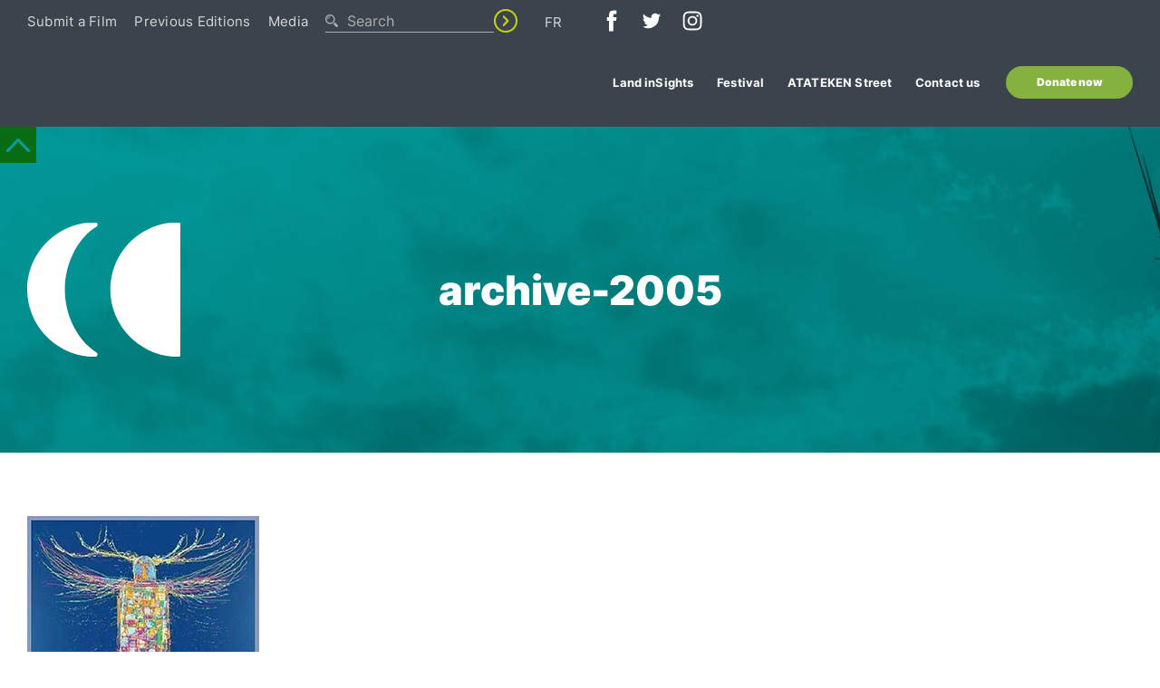

--- FILE ---
content_type: text/html; charset=UTF-8
request_url: https://presenceautochtone.ca/en/previous-editions/archive-2005-2/
body_size: 19577
content:
<!doctype html><html lang="en-US"><head><script data-no-optimize="1">var litespeed_docref=sessionStorage.getItem("litespeed_docref");litespeed_docref&&(Object.defineProperty(document,"referrer",{get:function(){return litespeed_docref}}),sessionStorage.removeItem("litespeed_docref"));</script> <meta charset="UTF-8"><meta name="viewport" content="width=device-width, initial-scale=1"><link rel="profile" href="https://gmpg.org/xfn/11"><meta name='robots' content='index, follow, max-image-preview:large, max-snippet:-1, max-video-preview:-1' /><link rel="alternate" hreflang="en" href="https://presenceautochtone.ca/en/previous-editions/archive-2005-2/" /><link rel="alternate" hreflang="fr" href="https://presenceautochtone.ca/editions-precedentes/archive-2005/" /><link rel="alternate" hreflang="x-default" href="https://presenceautochtone.ca/editions-precedentes/archive-2005/" /><title>archive-2005 - Présence Autochtone</title><link rel="canonical" href="https://presenceautochtone.ca/en/previous-editions/archive-2005-2/" /><meta property="og:locale" content="en_US" /><meta property="og:type" content="article" /><meta property="og:title" content="archive-2005 - Présence Autochtone" /><meta property="og:url" content="https://presenceautochtone.ca/en/previous-editions/archive-2005-2/" /><meta property="og:site_name" content="Présence Autochtone" /><meta property="og:image" content="https://presenceautochtone.ca/en/previous-editions/archive-2005-2/" /><meta property="og:image:width" content="256" /><meta property="og:image:height" content="213" /><meta property="og:image:type" content="image/jpeg" /><meta name="twitter:card" content="summary_large_image" /> <script type="application/ld+json" class="yoast-schema-graph">{"@context":"https://schema.org","@graph":[{"@type":"WebPage","@id":"https://presenceautochtone.ca/en/previous-editions/archive-2005-2/","url":"https://presenceautochtone.ca/en/previous-editions/archive-2005-2/","name":"archive-2005 - Présence Autochtone","isPartOf":{"@id":"https://presenceautochtone.ca/#website"},"primaryImageOfPage":{"@id":"https://presenceautochtone.ca/en/previous-editions/archive-2005-2/#primaryimage"},"image":{"@id":"https://presenceautochtone.ca/en/previous-editions/archive-2005-2/#primaryimage"},"thumbnailUrl":"https://presenceautochtone.ca/wp-content/uploads/2022/11/archive-2005.jpg","datePublished":"2022-11-08T18:21:44+00:00","breadcrumb":{"@id":"https://presenceautochtone.ca/en/previous-editions/archive-2005-2/#breadcrumb"},"inLanguage":"en-US","potentialAction":[{"@type":"ReadAction","target":["https://presenceautochtone.ca/en/previous-editions/archive-2005-2/"]}]},{"@type":"ImageObject","inLanguage":"en-US","@id":"https://presenceautochtone.ca/en/previous-editions/archive-2005-2/#primaryimage","url":"https://presenceautochtone.ca/wp-content/uploads/2022/11/archive-2005.jpg","contentUrl":"https://presenceautochtone.ca/wp-content/uploads/2022/11/archive-2005.jpg","width":256,"height":213},{"@type":"BreadcrumbList","@id":"https://presenceautochtone.ca/en/previous-editions/archive-2005-2/#breadcrumb","itemListElement":[{"@type":"ListItem","position":1,"name":"Home","item":"https://presenceautochtone.ca/en/"},{"@type":"ListItem","position":2,"name":"Previous Editions","item":"https://presenceautochtone.ca/en/previous-editions/"},{"@type":"ListItem","position":3,"name":"archive-2005"}]},{"@type":"WebSite","@id":"https://presenceautochtone.ca/#website","url":"https://presenceautochtone.ca/","name":"Présence Autochtone","description":"","potentialAction":[{"@type":"SearchAction","target":{"@type":"EntryPoint","urlTemplate":"https://presenceautochtone.ca/?s={search_term_string}"},"query-input":{"@type":"PropertyValueSpecification","valueRequired":true,"valueName":"search_term_string"}}],"inLanguage":"en-US"}]}</script> <link rel='dns-prefetch' href='//maps.googleapis.com' /><link rel="alternate" type="application/rss+xml" title="Présence Autochtone &raquo; Feed" href="https://presenceautochtone.ca/en/feed/" /><link rel="alternate" type="application/rss+xml" title="Présence Autochtone &raquo; Comments Feed" href="https://presenceautochtone.ca/en/comments/feed/" /><link rel="alternate" title="oEmbed (JSON)" type="application/json+oembed" href="https://presenceautochtone.ca/en/wp-json/oembed/1.0/embed?url=https%3A%2F%2Fpresenceautochtone.ca%2Fen%2Fprevious-editions%2Farchive-2005-2%2F" /><link rel="alternate" title="oEmbed (XML)" type="text/xml+oembed" href="https://presenceautochtone.ca/en/wp-json/oembed/1.0/embed?url=https%3A%2F%2Fpresenceautochtone.ca%2Fen%2Fprevious-editions%2Farchive-2005-2%2F&#038;format=xml" /><style id='wp-img-auto-sizes-contain-inline-css'>img:is([sizes=auto i],[sizes^="auto," i]){contain-intrinsic-size:3000px 1500px}
/*# sourceURL=wp-img-auto-sizes-contain-inline-css */</style><style id="litespeed-ccss">:root{--wp--preset--aspect-ratio--square:1;--wp--preset--aspect-ratio--4-3:4/3;--wp--preset--aspect-ratio--3-4:3/4;--wp--preset--aspect-ratio--3-2:3/2;--wp--preset--aspect-ratio--2-3:2/3;--wp--preset--aspect-ratio--16-9:16/9;--wp--preset--aspect-ratio--9-16:9/16;--wp--preset--color--black:#000;--wp--preset--color--cyan-bluish-gray:#abb8c3;--wp--preset--color--white:#fff;--wp--preset--color--pale-pink:#f78da7;--wp--preset--color--vivid-red:#cf2e2e;--wp--preset--color--luminous-vivid-orange:#ff6900;--wp--preset--color--luminous-vivid-amber:#fcb900;--wp--preset--color--light-green-cyan:#7bdcb5;--wp--preset--color--vivid-green-cyan:#00d084;--wp--preset--color--pale-cyan-blue:#8ed1fc;--wp--preset--color--vivid-cyan-blue:#0693e3;--wp--preset--color--vivid-purple:#9b51e0;--wp--preset--gradient--vivid-cyan-blue-to-vivid-purple:linear-gradient(135deg,rgba(6,147,227,1) 0%,#9b51e0 100%);--wp--preset--gradient--light-green-cyan-to-vivid-green-cyan:linear-gradient(135deg,#7adcb4 0%,#00d082 100%);--wp--preset--gradient--luminous-vivid-amber-to-luminous-vivid-orange:linear-gradient(135deg,rgba(252,185,0,1) 0%,rgba(255,105,0,1) 100%);--wp--preset--gradient--luminous-vivid-orange-to-vivid-red:linear-gradient(135deg,rgba(255,105,0,1) 0%,#cf2e2e 100%);--wp--preset--gradient--very-light-gray-to-cyan-bluish-gray:linear-gradient(135deg,#eee 0%,#a9b8c3 100%);--wp--preset--gradient--cool-to-warm-spectrum:linear-gradient(135deg,#4aeadc 0%,#9778d1 20%,#cf2aba 40%,#ee2c82 60%,#fb6962 80%,#fef84c 100%);--wp--preset--gradient--blush-light-purple:linear-gradient(135deg,#ffceec 0%,#9896f0 100%);--wp--preset--gradient--blush-bordeaux:linear-gradient(135deg,#fecda5 0%,#fe2d2d 50%,#6b003e 100%);--wp--preset--gradient--luminous-dusk:linear-gradient(135deg,#ffcb70 0%,#c751c0 50%,#4158d0 100%);--wp--preset--gradient--pale-ocean:linear-gradient(135deg,#fff5cb 0%,#b6e3d4 50%,#33a7b5 100%);--wp--preset--gradient--electric-grass:linear-gradient(135deg,#caf880 0%,#71ce7e 100%);--wp--preset--gradient--midnight:linear-gradient(135deg,#020381 0%,#2874fc 100%);--wp--preset--font-size--small:13px;--wp--preset--font-size--medium:20px;--wp--preset--font-size--large:36px;--wp--preset--font-size--x-large:42px;--wp--preset--spacing--20:.44rem;--wp--preset--spacing--30:.67rem;--wp--preset--spacing--40:1rem;--wp--preset--spacing--50:1.5rem;--wp--preset--spacing--60:2.25rem;--wp--preset--spacing--70:3.38rem;--wp--preset--spacing--80:5.06rem;--wp--preset--shadow--natural:6px 6px 9px rgba(0,0,0,.2);--wp--preset--shadow--deep:12px 12px 50px rgba(0,0,0,.4);--wp--preset--shadow--sharp:6px 6px 0px rgba(0,0,0,.2);--wp--preset--shadow--outlined:6px 6px 0px -3px rgba(255,255,255,1),6px 6px rgba(0,0,0,1);--wp--preset--shadow--crisp:6px 6px 0px rgba(0,0,0,1)}.wpcf7 form .wpcf7-response-output{margin:2em .5em 1em;padding:.2em 1em;border:2px solid #00a0d2}.wpcf7 form.init .wpcf7-response-output{display:none}.wpml-ls-legacy-list-horizontal{border:1px solid transparent;padding:7px;clear:both}.wpml-ls-legacy-list-horizontal>ul{padding:0;margin:0!important;list-style-type:none}.wpml-ls-legacy-list-horizontal .wpml-ls-item{padding:0;margin:0;list-style-type:none;display:inline-block}.wpml-ls-legacy-list-horizontal a{display:block;text-decoration:none;padding:5px 10px 6px;line-height:1}.wpml-ls-legacy-list-horizontal a span{vertical-align:middle}html{font-family:Inter,sans-serif;font-size:16px;font-weight:400;line-height:1.5;-webkit-text-size-adjust:100%;background:#fff;color:#3b444d}body{margin:0}a{color:#0d9b9b;text-decoration:none}img,svg{vertical-align:middle}img,svg{max-width:100%;height:auto;box-sizing:border-box}img:not([src]){visibility:hidden;min-width:1px}p,pre,ul{margin:0 0 30px}*+pre,*+ul{margin-top:30px}h1,h3{margin:0 0 30px;font-family:Inter,sans-serif;font-weight:900;color:#3b444d;text-transform:none}h1{font-size:2.8125rem;line-height:1.0666;color:#fff}h3{font-size:1.5525rem;line-height:1.833333}@media (min-width:960px){h1{font-size:2.8125rem}}ul{padding-left:30px}ul>li>ul{margin:0}pre{font:.9375rem/1.5 Consolas,monaco,monospace;color:#3b444d;-moz-tab-size:4;tab-size:4;overflow:auto}:focus{outline:0}:focus-visible{outline:2px dotted #70c3c3}main{display:block}:root{--uk-breakpoint-s:640px;--uk-breakpoint-m:960px;--uk-breakpoint-l:1200px;--uk-breakpoint-xl:1600px}.uk-button{margin:0;border:none;overflow:visible;font:inherit;color:inherit;-webkit-appearance:none;border-radius:0;display:inline-block;box-sizing:border-box;padding:12px 16px;vertical-align:middle;font-size:1.125rem;line-height:1;text-align:center;text-decoration:none;font-weight:900;border-radius:22px;min-width:270px;text-transform:none}.uk-button::-moz-focus-inner{border:0;padding:0}.uk-button-green{background-color:#85b13f;color:#fff;padding-left:50px;padding-right:50px;min-width:inherit}.uk-button-link{padding:0;line-height:1.5;background:0 0;color:#70c3c3}.uk-section{display:flow-root;box-sizing:border-box;padding-top:40px;padding-bottom:40px}@media (min-width:960px){.uk-section{padding-top:70px;padding-bottom:70px}}.uk-section>:last-child{margin-bottom:0}.uk-container{display:flow-root;box-sizing:content-box;max-width:1234px;margin-left:auto;margin-right:auto;padding-left:15px;padding-right:15px}@media (min-width:640px){.uk-container{padding-left:15px;padding-right:15px}}@media (min-width:960px){.uk-container{padding-left:30px;padding-right:30px}}.uk-container>:last-child{margin-bottom:0}.uk-container-large{max-width:1540px}.uk-container-expand{max-width:none}.uk-close{color:#d6d7d7}.uk-search{display:inline-block;max-width:100%;margin:0;position:relative}.uk-search svg{position:absolute;width:14px;left:0;top:50%;transform:translateY(-50%)}.uk-search-input::-webkit-search-cancel-button,.uk-search-input::-webkit-search-decoration{-webkit-appearance:none}.uk-search-input::-moz-placeholder{opacity:1}.uk-search-input{box-sizing:border-box;margin:0;border-radius:0;font:inherit;overflow:visible;-webkit-appearance:none;vertical-align:middle;width:100%;border:none;color:#fff;padding-left:24px}.uk-search-default{width:212px}.uk-search-default .uk-search-input{height:26px;padding-left:24px;padding-right:24px;background:0 0;border-bottom:.5px solid #adadad}.uk-dropdown{display:none;position:absolute;z-index:1020;--uk-position-offset:10px;box-sizing:border-box;min-width:352px;max-width:100vw;padding:30px;background:#fff;color:#3b444d;box-shadow:0 5px 12px rgba(0,0,0,.15)}.uk-dropdown-nav{font-size:1.125rem;line-height:1.77777}.uk-dropdown-nav>li>a{color:#3b444d;position:relative}.uk-dropdown-nav>li>a:before{display:block;content:'';background-image:url("data:image/svg+xml;charset=UTF-8,%3Csvg%20id%3D%22Layer_2%22%20xmlns%3D%22http%3A%2F%2Fwww.w3.org%2F2000%2Fsvg%22%20xmlns%3Axlink%3D%22http%3A%2F%2Fwww.w3.org%2F1999%2Fxlink%22%20viewBox%3D%220%200%204.85%208.18%22%3E%0D%0A%20%20%20%20%3Cdefs%3E%0D%0A%20%20%20%20%20%20%20%20%3Cstyle%3E%0D%0A%20%20%20%20%20%20%20%20%20%20%20%20.cls-1%20%7B%0D%0A%20%20%20%20%20%20%20%20%20%20%20%20%20%20%20%20clip-path%3A%20url(%23clippath-1)%3B%0D%0A%20%20%20%20%20%20%20%20%20%20%20%20%7D%0D%0A%0D%0A%20%20%20%20%20%20%20%20%20%20%20%20.cls-2%20%7B%0D%0A%20%20%20%20%20%20%20%20%20%20%20%20%20%20%20%20clip-path%3A%20url(%23clippath)%3B%0D%0A%20%20%20%20%20%20%20%20%20%20%20%20%7D%0D%0A%0D%0A%20%20%20%20%20%20%20%20%20%20%20%20.cls-3%20%7B%0D%0A%20%20%20%20%20%20%20%20%20%20%20%20%20%20%20%20fill%3A%20none%3B%0D%0A%20%20%20%20%20%20%20%20%20%20%20%20%7D%0D%0A%0D%0A%20%20%20%20%20%20%20%20%20%20%20%20.cls-4%20%7B%0D%0A%20%20%20%20%20%20%20%20%20%20%20%20%20%20%20%20fill%3A%20%233b444d%3B%0D%0A%20%20%20%20%20%20%20%20%20%20%20%20%7D%0D%0A%20%20%20%20%20%20%20%20%3C%2Fstyle%3E%0D%0A%20%20%20%20%20%20%20%20%3CclipPath%20id%3D%22clippath%22%3E%0D%0A%20%20%20%20%20%20%20%20%20%20%20%20%3Crect%20class%3D%22cls-3%22%20width%3D%224.85%22%20height%3D%228.18%22%20%2F%3E%0D%0A%20%20%20%20%20%20%20%20%3C%2FclipPath%3E%0D%0A%20%20%20%20%20%20%20%20%3CclipPath%20id%3D%22clippath-1%22%3E%0D%0A%20%20%20%20%20%20%20%20%20%20%20%20%3Crect%20class%3D%22cls-3%22%20y%3D%220%22%20width%3D%224.85%22%20height%3D%228.18%22%20%2F%3E%0D%0A%20%20%20%20%20%20%20%20%3C%2FclipPath%3E%0D%0A%20%20%20%20%3C%2Fdefs%3E%0D%0A%20%20%20%20%3Cg%20id%3D%22Layer_1-2%22%3E%0D%0A%20%20%20%20%20%20%20%20%3Cg%20id%3D%22ONGLET_MENU_D%C3%89ROULAUT%22%3E%0D%0A%20%20%20%20%20%20%20%20%20%20%20%20%3Cg%20class%3D%22cls-2%22%3E%0D%0A%20%20%20%20%20%20%20%20%20%20%20%20%20%20%20%20%3Cg%20class%3D%22cls-1%22%3E%0D%0A%20%20%20%20%20%20%20%20%20%20%20%20%20%20%20%20%20%20%20%20%3Cpath%20class%3D%22cls-4%22%0D%0A%20%20%20%20%20%20%20%20%20%20%20%20%20%20%20%20%20%20%20%20%20%20%20%20d%3D%22M4.63%2C3.55L1.3%2C.22C1.01-.08%2C.52-.07%2C.22%2C.22-.07%2C.52-.07%2C1.01%2C.22%2C1.3l2.79%2C2.79L.22%2C6.88c-.3%2C.3-.3%2C.78%2C0%2C1.08%2C.14%2C.14%2C.34%2C.22%2C.54%2C.22s.4-.08%2C.54-.22l3.33-3.33c.3-.3%2C.3-.78%2C0-1.08%22%20%2F%3E%0D%0A%20%20%20%20%20%20%20%20%20%20%20%20%20%20%20%20%3C%2Fg%3E%0D%0A%20%20%20%20%20%20%20%20%20%20%20%20%3C%2Fg%3E%0D%0A%20%20%20%20%20%20%20%20%3C%2Fg%3E%0D%0A%20%20%20%20%3C%2Fg%3E%0D%0A%3C%2Fsvg%3E");width:5px;height:9px;background-repeat:no-repeat;background-position:50% 50%;opacity:0;position:absolute;left:0;color:#3b444d}.uk-modal-dialog{position:relative;box-sizing:border-box;margin:0 auto;width:960px;max-width:100%!important;background:#fff;opacity:0;transform:translateY(-100px)}.uk-modal-body{display:flow-root;padding:58px 4.375vw 83px;font-weight:500}.uk-modal-header{display:flow-root;padding:34px 4.375vw 22px;background:#3b444d;position:relative}.uk-modal-header>:last-child{margin-bottom:0}.uk-modal-title{font-size:1.5525rem;line-height:1.3;color:#fff;margin-bottom:13px;position:relative}.uk-modal-title:before{content:'';position:absolute;bottom:-13px;height:5px;width:40px;left:50%;transform:translateX(-50%);background-color:#c8d10c}.uk-modal-close{position:absolute;right:1.563vw;top:15px;color:#fff;text-decoration:underline;font-size:.83vw}@media (min-width:960px){.uk-modal-close{top:50%;transform:translateY(-50%)}}:root{--uk-leader-fill-content:'.'}.uk-grid{display:flex;flex-wrap:wrap;margin:0;padding:0;list-style:none}.uk-grid>*{margin:0}.uk-grid>*>:last-child{margin-bottom:0}.uk-grid{margin-left:-30px}.uk-grid>*{padding-left:30px}@media (min-width:1200px){.uk-grid{margin-left:-30px}.uk-grid>*{padding-left:30px}}.uk-nav,.uk-nav ul{margin:0;padding:0;list-style:none}.uk-nav li>a{display:flex;align-items:center;column-gap:.25em;text-decoration:none}.uk-nav>li>a{padding:0}ul.uk-nav-sub{padding:5px 0 5px 15px}.uk-nav-sub a{padding:2px 0}.uk-nav-default{font-size:.9375rem}.uk-nav-default>li>a{color:#707171}.uk-nav-default .uk-nav-sub a{color:#3b444d}.uk-nav-default .uk-nav-sub li>a{padding-top:5px;padding-bottom:5px}.uk-navbar{display:flex;position:relative}.uk-navbar-left,.uk-navbar-right{display:flex;align-items:center}.uk-navbar-right{margin-left:auto}.uk-navbar-nav{display:flex;margin:0;padding:0;list-style:none}.uk-navbar-left,.uk-navbar-right{flex-wrap:wrap}.uk-navbar-nav>li>a:not(.uk-button){font-size:1.042vw;font-family:Inter,sans-serif;font-weight:700;letter-spacing:.01rem;text-decoration:none}.uk-navbar-nav>li{min-height:98px;padding:0 1vw;box-sizing:border-box;display:flex;justify-content:center;align-items:center;column-gap:.25em}.uk-navbar-nav>li:last-child{padding-right:0;padding-left:1.302vw}.uk-navbar-nav>li>a{color:#fff;text-transform:none}[class*=uk-child-width]>*{box-sizing:border-box;width:100%}.uk-child-width-auto>*{width:auto}.uk-text-center{text-align:center!important}.uk-background-muted{background-color:#3b444d}.uk-flex{display:flex}.uk-flex-left{justify-content:flex-start}.uk-flex-center{justify-content:center}.uk-flex-between{justify-content:space-between}.uk-flex-top{align-items:flex-start}.uk-flex-middle{align-items:center}.uk-flex-bottom{align-items:flex-end}.uk-margin-auto-vertical{margin-top:auto!important;margin-bottom:auto!important}.uk-margin-remove{margin:0!important}.uk-padding-large{padding:30px}@media (min-width:1200px){.uk-padding-large{padding:70px}}.uk-padding-remove-left{padding-left:0!important}.uk-padding-remove-right{padding-right:0!important}:root{--uk-position-margin-offset:0px}.uk-position-relative{position:relative!important}[hidden]{display:none!important}@media (min-width:1200px){.uk-hidden\@l{display:none!important}}@media (max-width:1199px){.uk-visible\@l{display:none!important}}.uk-container .wpcf7 form .wpcf7-response-output{margin:1em 0;padding:.5em}.uk-container input.wpcf7-form-control.wpcf7-submit{display:none}.uk-container .wpml-ls-legacy-list-horizontal>ul{line-height:1}.uk-container .wpml-ls-legacy-list-horizontal{padding:0;border:none;padding-bottom:3px;text-transform:none}.uk-container .wpml-ls-legacy-list-horizontal a{padding:0}.uk-container .wpml-ls-legacy-list-horizontal a span{color:inherit;vertical-align:sub}.uk-container .wpml-ls-statics-shortcode_actions{padding-left:10px;padding-right:10px}header .uk-top-nav{padding-top:4px;overflow:hidden}header .uk-top-nav .uk-grid{margin-left:-1.51vw}header .uk-top-nav .uk-grid>*{padding-left:1.51vw}header .uk-top-nav .uk-social-box>:not(:first-child){padding-left:.5vw}header .uk-top-nav a{color:#d6d7d7;font-size:.9375rem;letter-spacing:.015rem}header .uk-logo-position{margin-top:-2.24vw;max-width:20vw}header .uk-button-green{padding-left:2.604vw;padding-right:2.604vw;font-size:.938vw}.uk-button-search{outline:0;border:none;min-width:26px;height:26px;border-radius:50%;border:1.5px solid #c8d10c;display:block;position:relative;background:0 0}.uk-button-search svg{width:7px;position:absolute;left:50%;top:50%;transform:translate(-50%,-50%)}.uk-modal-body{font-size:1.125rem;line-height:1.333}.uk-section.uk-section-artistes .uk-artistes-box .uk-cover-container,.uk-section.uk-section-artistes .uk-artistes-box .uk-info{grid-area:1/-1}.uk-section.uk-section-artistes .uk-artistes-box:before{content:'';grid-area:1/-1;background:#3b444d;background:-moz-linear-gradient(180deg,rgba(59,68,77,0) 50%,#3b444d 100%);background:-webkit-linear-gradient(180deg,rgba(59,68,77,0) 50%,#3b444d 100%);background:linear-gradient(180deg,rgba(59,68,77,0) 50%,#3b444d 100%);mix-blend-mode:multiply;z-index:1}.uk-button-link{min-width:auto}.uk-banner{min-height:360px}.uk-banner:before{content:'';position:absolute;left:0;top:0;width:100%;height:100%;mix-blend-mode:multiply;background-color:#0d9b9b}.uk-banner:after{content:'';position:absolute;left:0;top:0;width:100%;height:100%;mix-blend-mode:hard-light;background-color:#0d9b9b;z-index:-1}.uk-banner .uk-banner-img{position:absolute;left:0;top:0;width:100%;height:100%;object-fit:cover;z-index:-1}.uk-banner .uk-tev{position:absolute;left:30px;top:50%;transform:translateY(-50%);width:13.177vw}.uk-background-muted{color:#fff}@media (max-width:640px){.uk-modal-close{right:15px;top:6px}body .uk-banner{min-height:224px}body .uk-section h1{font-size:1.5525rem}body header #uk-mobile-menu-button{margin-left:auto}body header .uk-button-green{margin-top:19px;margin-bottom:34px;margin-right:0}body header .uk-navbar{min-height:157px}body header .uk-navbar+.uk-navbar{min-height:auto}body header .uk-nav>li>a{padding-top:9.8px;padding-bottom:9.8px}body header .uk-dropdown{padding-top:20px}}@media (max-width:1199px){.uk-top-nav .uk-button-green{margin-top:10px;margin-bottom:10px;margin-left:0;margin-right:0}.uk_burger{margin-left:0;order:-1;margin-right:auto;min-height:101px}body header .uk-button-green{margin-top:19px}.wpml-ls-link{color:#707171}.uk-modal-close{font-size:.8135rem}.uk-search-default .uk-search-input{font-size:.9375rem}.uk-search{min-width:30.99vw}.uk-banner{min-height:278px}.uk-section h1{font-size:2.1875rem}.uk-social-box{padding-left:32px}.uk-social-box svg{max-width:31px}header .uk-nav-default>li>a,header .wpml-ls-native{font-size:1.25rem;letter-spacing:.01rem;color:#3b444d;font-weight:700}header .uk-close{position:absolute;right:15px;top:26px}header .uk-nav>li>a{letter-spacing:.015rem;padding-left:10px;padding-right:10px;padding-top:13.5px;padding-bottom:13.5px}header .uk-nav-default .uk-nav-sub li>a{padding-left:15px}header .uk-parent>a{position:relative;display:inline-flex;padding-right:20px!important}header .uk-parent>a:before{content:'▶';right:0;top:50%;transform:translateY(-50%) rotate(90deg);position:absolute;font-size:10px}header .uk-top-nav .uk-grid{margin-left:-32px}header .uk-top-nav .uk-grid>*{padding-left:32px}header .uk-top-nav .uk-social-box>:not(:first-child){padding-left:.5rem}header .uk-navbar{padding-bottom:9px;min-height:88px;box-sizing:border-box}header .uk-button-green{min-width:9rem;font-size:.9rem;margin-left:7.292vw;margin-right:12.542vw}header #uk-mobile-menu-button{min-width:44px}header #uk-mobile-menu-button i{position:relative;display:inline-block;width:2.75rem;height:4px;color:#fff;font-size:1em;text-transform:uppercase;text-indent:-55px;background:#fff;border-radius:2px}header #uk-mobile-menu-button i:after,header #uk-mobile-menu-button i:before{content:"";width:2.75rem;height:4px;background:#fff;position:absolute;left:0;border-radius:2px}header #uk-mobile-menu-button i:before{top:-9px}header #uk-mobile-menu-button i:after{bottom:-9px}}@media (min-width:1200px){header .uk-logo-position{margin-top:0;padding-bottom:10px}header .uk-top-nav .uk-grid{justify-content:right}}@media (min-width:1200px) and (max-width:1600px){.uk-navbar-nav>li:last-child{padding-right:0;padding-left:16px}}#totop-head{height:0}#totop-head .totop-link{right:0}.totop-link{width:auto!important}:root{--cc-font-family:-apple-system,BlinkMacSystemFont,"Segoe UI",Roboto,Helvetica,Arial,sans-serif,"Apple Color Emoji","Segoe UI Emoji","Segoe UI Symbol";--cc-font-size:16px;--cc-bg:#fff;--cc-z-index:2147483647;--cc-text:#2d4156;--cc-border-radius:.45rem;--cc-btn-primary-bg:#2d4156;--cc-btn-primary-text:var(--cc-bg);--cc-btn-primary-hover-bg:#1d2e38;--cc-btn-primary-hover-text:var(--cc-btn-primary-text);--cc-btn-secondary-bg:#eaeff2;--cc-btn-secondary-text:var(--cc-text);--cc-btn-secondary-hover-bg:#d8e0e6;--cc-btn-secondary-hover-text:var(--cc-btn-secondary-text);--cc-btn-border-radius:.375rem;--cc-toggle-bg-off:#919ea6;--cc-toggle-bg-on:var(--cc-btn-primary-bg);--cc-toggle-bg-readonly:#d5dee2;--cc-toggle-knob-bg:#fff;--cc-toggle-knob-icon-color:#ecf2fa;--cc-block-text:var(--cc-text);--cc-cookie-category-block-bg:#f0f4f7;--cc-cookie-category-block-bg-hover:#e9eff4;--cc-section-border:#f1f3f5;--cc-cookie-table-border:#e9edf2;--cc-overlay-bg:#040608;--cc-overlay-opacity:.85;--cc-consent-modal-box-shadow:0 .625rem 1.875rem rgba(2,2,3,.28);--cc-webkit-scrollbar-bg:#cfd5db;--cc-webkit-scrollbar-bg-hover:#9199a0}.cls-1{clip-path:url(#clippath-1)}.cls-2{clip-path:url(#clippath)}.cls-3{fill:#adadad!important}.uk-search .cls-4{fill:none}.cls-1{clip-path:url(#clippath-1)}.cls-2{fill:#c8d10c}.cls-3{clip-path:url(#clippath)}.cls-4{fill:none}.a2143279-c035-4fef-9527-356c945fe231{fill:none}.e7a0d3f6-ffcd-44aa-a7db-13ed3d8559c8{clip-path:url(#b2e2fd03-d79c-4b6a-a6cb-673c02cdc0fb)}.f1cd3cf7-e4b5-4e9c-94d1-5403c44f6b2f{fill:#3b444d}.edaa8083-e080-4371-b396-69e95ee72a64{fill:#fff}.fdd8e4c7-dfbe-4ef0-b41c-c3d0ca3330a4{fill:none}.ff845ff1-e3a0-4331-b631-9cd26f8b454b{clip-path:url(#ff2d7d70-d039-4a34-80d2-7fc755b9b4d1)}.aae4a24f-7fe9-4296-876c-00ab276de7ff{fill:#3b444d}.a4af8d66-ccd3-4cf7-9d98-80f317e678d2{fill:#fff}.a0eebb79-8b23-4ed9-81db-680f1c629fc4{fill:none}.ac4335cd-3d04-43d4-a1f1-5e3796f9f72f{clip-path:url(#f596c60a-b77a-4f92-8a92-86351f46edef)}.e8012ed2-5565-4cdd-a676-4e7100cad95b{fill:#3b444d}.f3f6e2fd-400f-40ae-aa14-aea47f4195e7{fill:#fff}.a2143279-c035-4fef-9527-356c945fe231{fill:none}.e7a0d3f6-ffcd-44aa-a7db-13ed3d8559c8{clip-path:url(#b2e2fd03-d79c-4b6a-a6cb-673c02cdc0fb)}.f1cd3cf7-e4b5-4e9c-94d1-5403c44f6b2f{fill:transparent}.edaa8083-e080-4371-b396-69e95ee72a64{fill:#fff}.fdd8e4c7-dfbe-4ef0-b41c-c3d0ca3330a4{fill:none}.ff845ff1-e3a0-4331-b631-9cd26f8b454b{clip-path:url(#ff2d7d70-d039-4a34-80d2-7fc755b9b4d1)}.aae4a24f-7fe9-4296-876c-00ab276de7ff{fill:transparent}.a4af8d66-ccd3-4cf7-9d98-80f317e678d2{fill:#fff}.a0eebb79-8b23-4ed9-81db-680f1c629fc4{fill:none}.ac4335cd-3d04-43d4-a1f1-5e3796f9f72f{clip-path:url(#f596c60a-b77a-4f92-8a92-86351f46edef)}.e8012ed2-5565-4cdd-a676-4e7100cad95b{fill:transparent}.f3f6e2fd-400f-40ae-aa14-aea47f4195e7{fill:#fff}</style><link rel="preload" data-asynced="1" data-optimized="2" as="style" onload="this.onload=null;this.rel='stylesheet'" href="https://presenceautochtone.ca/wp-content/litespeed/ucss/3e273c6ab93febe0ef8d5e99762f603c.css?ver=af49d" /><script data-optimized="1" type="litespeed/javascript" data-src="https://presenceautochtone.ca/wp-content/plugins/litespeed-cache/assets/js/css_async.min.js"></script> <style id='classic-theme-styles-inline-css'>/*! This file is auto-generated */
.wp-block-button__link{color:#fff;background-color:#32373c;border-radius:9999px;box-shadow:none;text-decoration:none;padding:calc(.667em + 2px) calc(1.333em + 2px);font-size:1.125em}.wp-block-file__button{background:#32373c;color:#fff;text-decoration:none}
/*# sourceURL=/wp-includes/css/classic-themes.min.css */</style> <script type="litespeed/javascript" data-src="https://presenceautochtone.ca/wp-includes/js/jquery/jquery.min.js" id="jquery-core-js"></script> <link rel="https://api.w.org/" href="https://presenceautochtone.ca/en/wp-json/" /><link rel="alternate" title="JSON" type="application/json" href="https://presenceautochtone.ca/en/wp-json/wp/v2/media/5824" /><link rel="EditURI" type="application/rsd+xml" title="RSD" href="https://presenceautochtone.ca/xmlrpc.php?rsd" /><meta name="generator" content="WordPress 6.9" /><link rel='shortlink' href='https://presenceautochtone.ca/en/?p=5824' /><meta name="generator" content="WPML ver:4.8.6 stt:1,4;" /><link rel="icon" href="https://presenceautochtone.ca/wp-content/uploads/2022/08/Favicon_FIPA-150x150.png" sizes="32x32" /><link rel="icon" href="https://presenceautochtone.ca/wp-content/uploads/2022/08/Favicon_FIPA.png" sizes="192x192" /><link rel="apple-touch-icon" href="https://presenceautochtone.ca/wp-content/uploads/2022/08/Favicon_FIPA.png" /><meta name="msapplication-TileImage" content="https://presenceautochtone.ca/wp-content/uploads/2022/08/Favicon_FIPA.png" /><style>#totop-footer{
			position: absolute;
			top: -40px;
			right: 0;
		}
		#totop-head{
			height: 0;
		}
		#totop-head .totop-link, #totop-footer .totop-link{
			right: 0;
		}
		.totop-link{
			width: auto!important;
		}
		.page-template-prix-du-festival-template_v2 .uk-box-filter .uk-single-prix .uk-grid{
			margin-left: -40px;
		}
		.page-template-prix-du-festival-template_v2 .uk-box-filter .uk-single-prix .uk-grid>*{
			padding-left: 40px;
		}
		.uk-custom-lightbox-item .uk-lightbox-caption{
			background: rgb(59 68 77);
		}</style> <script type="text/plain" data-cookiecategory="analytics" async src="https://www.googletagmanager.com/gtag/js?id=G-0KJ59TCRRY"></script> <script type="text/plain" data-cookiecategory="analytics">window.dataLayer = window.dataLayer || [];
	  function gtag(){dataLayer.push(arguments);}
	  gtag('js', new Date());

	  gtag('config', 'G-0KJ59TCRRY');</script> <link data-asynced="1" as="style" onload="this.onload=null;this.rel='stylesheet'"  rel="preload" href="https://cdn.jsdelivr.net/gh/orestbida/cookieconsent@v2.9.2/dist/cookieconsent.css"><style id='global-styles-inline-css'>:root{--wp--preset--aspect-ratio--square: 1;--wp--preset--aspect-ratio--4-3: 4/3;--wp--preset--aspect-ratio--3-4: 3/4;--wp--preset--aspect-ratio--3-2: 3/2;--wp--preset--aspect-ratio--2-3: 2/3;--wp--preset--aspect-ratio--16-9: 16/9;--wp--preset--aspect-ratio--9-16: 9/16;--wp--preset--color--black: #000000;--wp--preset--color--cyan-bluish-gray: #abb8c3;--wp--preset--color--white: #ffffff;--wp--preset--color--pale-pink: #f78da7;--wp--preset--color--vivid-red: #cf2e2e;--wp--preset--color--luminous-vivid-orange: #ff6900;--wp--preset--color--luminous-vivid-amber: #fcb900;--wp--preset--color--light-green-cyan: #7bdcb5;--wp--preset--color--vivid-green-cyan: #00d084;--wp--preset--color--pale-cyan-blue: #8ed1fc;--wp--preset--color--vivid-cyan-blue: #0693e3;--wp--preset--color--vivid-purple: #9b51e0;--wp--preset--gradient--vivid-cyan-blue-to-vivid-purple: linear-gradient(135deg,rgb(6,147,227) 0%,rgb(155,81,224) 100%);--wp--preset--gradient--light-green-cyan-to-vivid-green-cyan: linear-gradient(135deg,rgb(122,220,180) 0%,rgb(0,208,130) 100%);--wp--preset--gradient--luminous-vivid-amber-to-luminous-vivid-orange: linear-gradient(135deg,rgb(252,185,0) 0%,rgb(255,105,0) 100%);--wp--preset--gradient--luminous-vivid-orange-to-vivid-red: linear-gradient(135deg,rgb(255,105,0) 0%,rgb(207,46,46) 100%);--wp--preset--gradient--very-light-gray-to-cyan-bluish-gray: linear-gradient(135deg,rgb(238,238,238) 0%,rgb(169,184,195) 100%);--wp--preset--gradient--cool-to-warm-spectrum: linear-gradient(135deg,rgb(74,234,220) 0%,rgb(151,120,209) 20%,rgb(207,42,186) 40%,rgb(238,44,130) 60%,rgb(251,105,98) 80%,rgb(254,248,76) 100%);--wp--preset--gradient--blush-light-purple: linear-gradient(135deg,rgb(255,206,236) 0%,rgb(152,150,240) 100%);--wp--preset--gradient--blush-bordeaux: linear-gradient(135deg,rgb(254,205,165) 0%,rgb(254,45,45) 50%,rgb(107,0,62) 100%);--wp--preset--gradient--luminous-dusk: linear-gradient(135deg,rgb(255,203,112) 0%,rgb(199,81,192) 50%,rgb(65,88,208) 100%);--wp--preset--gradient--pale-ocean: linear-gradient(135deg,rgb(255,245,203) 0%,rgb(182,227,212) 50%,rgb(51,167,181) 100%);--wp--preset--gradient--electric-grass: linear-gradient(135deg,rgb(202,248,128) 0%,rgb(113,206,126) 100%);--wp--preset--gradient--midnight: linear-gradient(135deg,rgb(2,3,129) 0%,rgb(40,116,252) 100%);--wp--preset--font-size--small: 13px;--wp--preset--font-size--medium: 20px;--wp--preset--font-size--large: 36px;--wp--preset--font-size--x-large: 42px;--wp--preset--spacing--20: 0.44rem;--wp--preset--spacing--30: 0.67rem;--wp--preset--spacing--40: 1rem;--wp--preset--spacing--50: 1.5rem;--wp--preset--spacing--60: 2.25rem;--wp--preset--spacing--70: 3.38rem;--wp--preset--spacing--80: 5.06rem;--wp--preset--shadow--natural: 6px 6px 9px rgba(0, 0, 0, 0.2);--wp--preset--shadow--deep: 12px 12px 50px rgba(0, 0, 0, 0.4);--wp--preset--shadow--sharp: 6px 6px 0px rgba(0, 0, 0, 0.2);--wp--preset--shadow--outlined: 6px 6px 0px -3px rgb(255, 255, 255), 6px 6px rgb(0, 0, 0);--wp--preset--shadow--crisp: 6px 6px 0px rgb(0, 0, 0);}:where(.is-layout-flex){gap: 0.5em;}:where(.is-layout-grid){gap: 0.5em;}body .is-layout-flex{display: flex;}.is-layout-flex{flex-wrap: wrap;align-items: center;}.is-layout-flex > :is(*, div){margin: 0;}body .is-layout-grid{display: grid;}.is-layout-grid > :is(*, div){margin: 0;}:where(.wp-block-columns.is-layout-flex){gap: 2em;}:where(.wp-block-columns.is-layout-grid){gap: 2em;}:where(.wp-block-post-template.is-layout-flex){gap: 1.25em;}:where(.wp-block-post-template.is-layout-grid){gap: 1.25em;}.has-black-color{color: var(--wp--preset--color--black) !important;}.has-cyan-bluish-gray-color{color: var(--wp--preset--color--cyan-bluish-gray) !important;}.has-white-color{color: var(--wp--preset--color--white) !important;}.has-pale-pink-color{color: var(--wp--preset--color--pale-pink) !important;}.has-vivid-red-color{color: var(--wp--preset--color--vivid-red) !important;}.has-luminous-vivid-orange-color{color: var(--wp--preset--color--luminous-vivid-orange) !important;}.has-luminous-vivid-amber-color{color: var(--wp--preset--color--luminous-vivid-amber) !important;}.has-light-green-cyan-color{color: var(--wp--preset--color--light-green-cyan) !important;}.has-vivid-green-cyan-color{color: var(--wp--preset--color--vivid-green-cyan) !important;}.has-pale-cyan-blue-color{color: var(--wp--preset--color--pale-cyan-blue) !important;}.has-vivid-cyan-blue-color{color: var(--wp--preset--color--vivid-cyan-blue) !important;}.has-vivid-purple-color{color: var(--wp--preset--color--vivid-purple) !important;}.has-black-background-color{background-color: var(--wp--preset--color--black) !important;}.has-cyan-bluish-gray-background-color{background-color: var(--wp--preset--color--cyan-bluish-gray) !important;}.has-white-background-color{background-color: var(--wp--preset--color--white) !important;}.has-pale-pink-background-color{background-color: var(--wp--preset--color--pale-pink) !important;}.has-vivid-red-background-color{background-color: var(--wp--preset--color--vivid-red) !important;}.has-luminous-vivid-orange-background-color{background-color: var(--wp--preset--color--luminous-vivid-orange) !important;}.has-luminous-vivid-amber-background-color{background-color: var(--wp--preset--color--luminous-vivid-amber) !important;}.has-light-green-cyan-background-color{background-color: var(--wp--preset--color--light-green-cyan) !important;}.has-vivid-green-cyan-background-color{background-color: var(--wp--preset--color--vivid-green-cyan) !important;}.has-pale-cyan-blue-background-color{background-color: var(--wp--preset--color--pale-cyan-blue) !important;}.has-vivid-cyan-blue-background-color{background-color: var(--wp--preset--color--vivid-cyan-blue) !important;}.has-vivid-purple-background-color{background-color: var(--wp--preset--color--vivid-purple) !important;}.has-black-border-color{border-color: var(--wp--preset--color--black) !important;}.has-cyan-bluish-gray-border-color{border-color: var(--wp--preset--color--cyan-bluish-gray) !important;}.has-white-border-color{border-color: var(--wp--preset--color--white) !important;}.has-pale-pink-border-color{border-color: var(--wp--preset--color--pale-pink) !important;}.has-vivid-red-border-color{border-color: var(--wp--preset--color--vivid-red) !important;}.has-luminous-vivid-orange-border-color{border-color: var(--wp--preset--color--luminous-vivid-orange) !important;}.has-luminous-vivid-amber-border-color{border-color: var(--wp--preset--color--luminous-vivid-amber) !important;}.has-light-green-cyan-border-color{border-color: var(--wp--preset--color--light-green-cyan) !important;}.has-vivid-green-cyan-border-color{border-color: var(--wp--preset--color--vivid-green-cyan) !important;}.has-pale-cyan-blue-border-color{border-color: var(--wp--preset--color--pale-cyan-blue) !important;}.has-vivid-cyan-blue-border-color{border-color: var(--wp--preset--color--vivid-cyan-blue) !important;}.has-vivid-purple-border-color{border-color: var(--wp--preset--color--vivid-purple) !important;}.has-vivid-cyan-blue-to-vivid-purple-gradient-background{background: var(--wp--preset--gradient--vivid-cyan-blue-to-vivid-purple) !important;}.has-light-green-cyan-to-vivid-green-cyan-gradient-background{background: var(--wp--preset--gradient--light-green-cyan-to-vivid-green-cyan) !important;}.has-luminous-vivid-amber-to-luminous-vivid-orange-gradient-background{background: var(--wp--preset--gradient--luminous-vivid-amber-to-luminous-vivid-orange) !important;}.has-luminous-vivid-orange-to-vivid-red-gradient-background{background: var(--wp--preset--gradient--luminous-vivid-orange-to-vivid-red) !important;}.has-very-light-gray-to-cyan-bluish-gray-gradient-background{background: var(--wp--preset--gradient--very-light-gray-to-cyan-bluish-gray) !important;}.has-cool-to-warm-spectrum-gradient-background{background: var(--wp--preset--gradient--cool-to-warm-spectrum) !important;}.has-blush-light-purple-gradient-background{background: var(--wp--preset--gradient--blush-light-purple) !important;}.has-blush-bordeaux-gradient-background{background: var(--wp--preset--gradient--blush-bordeaux) !important;}.has-luminous-dusk-gradient-background{background: var(--wp--preset--gradient--luminous-dusk) !important;}.has-pale-ocean-gradient-background{background: var(--wp--preset--gradient--pale-ocean) !important;}.has-electric-grass-gradient-background{background: var(--wp--preset--gradient--electric-grass) !important;}.has-midnight-gradient-background{background: var(--wp--preset--gradient--midnight) !important;}.has-small-font-size{font-size: var(--wp--preset--font-size--small) !important;}.has-medium-font-size{font-size: var(--wp--preset--font-size--medium) !important;}.has-large-font-size{font-size: var(--wp--preset--font-size--large) !important;}.has-x-large-font-size{font-size: var(--wp--preset--font-size--x-large) !important;}
/*# sourceURL=global-styles-inline-css */</style></head><body data-rsssl=1 class="attachment wp-singular attachment-template-default attachmentid-5824 attachment-jpeg wp-theme-Presence"> <script defer src="https://cdn.jsdelivr.net/gh/orestbida/cookieconsent@v2.9.2/dist/cookieconsent.js"></script> <header id="uk-header"><div class="boundary-align uk-background-muted" uk-sticky="media: @l;"><div class="uk-top-nav uk-container uk-container-expand uk-position-relative"><div class="uk-flex-between uk-flex-middle uk-child-width-auto uk-grid" uk-grid><div class="uk-visible@l"><a class="" href="https://presenceautochtone.ca/en/submit-a-film/" target="">Submit a Film</a></div><div class="uk-visible@l"><a class="" href="https://presenceautochtone.ca/en/previous-editions/" target="">Previous Editions</a></div><div class="uk-visible@l"><a class="" href="https://presenceautochtone.ca/en/media/" target="">Media</a></div><div class="uk-visible@l"  style="display:none;">
<a href="#footer" uk-scroll="offset: 140">Contact us</a></div><div class="uk-visible@l"><div><form class="uk-search uk-search-default uk-flex uk-flex-bottom" role="search" method="get" id="searchform" action="https://presenceautochtone.ca/en/">
<svg id="Layer_2" width="14px" height="14px" xmlns="http://www.w3.org/2000/svg"
xmlns:xlink="http://www.w3.org/1999/xlink" viewBox="0 0 13.2 13.2">
<defs><style>.cls-1 {
											clip-path: url(#clippath-1);
										}
							
										.cls-2 {
											clip-path: url(#clippath);
										}
							
										.cls-3 {
											fill: #adadad!important;
										}
							
										.uk-search .cls-4 {
											fill: none;
										}</style><clipPath id="clippath">
<rect class="cls-4" width="13.2" height="13.2" />
</clipPath>
<clipPath id="clippath-1">
<rect class="cls-4" y="0" width="13.2" height="13.2" />
</clipPath>
</defs>
<g id="Layer_1-2">
<g id="LOUPE">
<g class="cls-2">
<g class="cls-1">
<path class="cls-3"
d="M12.84,11.09l-3.03-3.03c-.45,.7-1.05,1.3-1.75,1.75l3.03,3.03c.48,.48,1.27,.48,1.75,0,.48-.48,.48-1.27,0-1.75" />
<path class="cls-3"
d="M9.9,4.95C9.9,2.22,7.68,0,4.95,0S0,2.22,0,4.95s2.22,4.95,4.95,4.95,4.95-2.22,4.95-4.95m-4.95,3.71c-2.05,0-3.71-1.66-3.71-3.71S2.9,1.24,4.95,1.24s3.71,1.67,3.71,3.71-1.66,3.71-3.71,3.71" />
<path class="cls-3" d="M2.06,4.95h.82c0-1.14,.93-2.06,2.06-2.06v-.83c-1.59,0-2.89,1.3-2.89,2.89" />
</g>
</g>
</g>
</g>
</svg>
<input class="uk-search-input" type="search" value="" placeholder="Search" name="s" id="s">
<button class="uk-button-search" type="submit">
<svg id="Layer_2" xmlns="http://www.w3.org/2000/svg"
xmlns:xlink="http://www.w3.org/1999/xlink" viewBox="0 0 6.07 10.23">
<defs><style>.cls-1 {
												clip-path: url(#clippath-1);
											}

											.cls-2 {
												fill: #c8d10c;
											}

											.cls-3 {
												clip-path: url(#clippath);
											}

											.cls-4 {
												fill: none;
											}</style><clipPath id="clippath">
<rect class="cls-4" width="6.07" height="10.23" />
</clipPath>
<clipPath id="clippath-1">
<rect class="cls-4" y="0" width="6.07" height="10.23" />
</clipPath>
</defs>
<g id="Layer_1-2">
<g id="Flèche_GO_vert">
<g class="cls-3">
<g class="cls-1">
<path class="cls-2"
d="M5.79,4.44L1.63,.28C1.26-.09,.65-.09,.28,.28c-.37,.37-.37,.98,0,1.35l3.48,3.48L.28,8.6c-.37,.37-.37,.98,0,1.35,.18,.18,.42,.28,.67,.28s.5-.1,.68-.28L5.79,5.79c.37-.37,.37-.98,0-1.35" />
</g>
</g>
</g>
</g>
</svg>
</button></form></div></div><div class="uk-visible@l"><div class="wpml-ls-statics-shortcode_actions wpml-ls wpml-ls-legacy-list-horizontal"><ul role="menu"><li class="wpml-ls-slot-shortcode_actions wpml-ls-item wpml-ls-item-fr wpml-ls-first-item wpml-ls-last-item wpml-ls-item-legacy-list-horizontal" role="none">
<a href="https://presenceautochtone.ca/editions-precedentes/archive-2005/" class="wpml-ls-link" role="menuitem"  aria-label="Switch to FR" title="Switch to FR" >
<span class="wpml-ls-native" lang="fr">FR</span></a></li></ul></div></div><div class="uk-flex uk-flex-middle uk-flex-between uk-social-box"><div class="uk-hidden@l"><div class="wpml-ls-statics-shortcode_actions wpml-ls wpml-ls-legacy-list-horizontal"><ul role="menu"><li class="wpml-ls-slot-shortcode_actions wpml-ls-item wpml-ls-item-fr wpml-ls-first-item wpml-ls-last-item wpml-ls-item-legacy-list-horizontal" role="none">
<a href="https://presenceautochtone.ca/editions-precedentes/archive-2005/" class="wpml-ls-link" role="menuitem"  aria-label="Switch to FR" title="Switch to FR" >
<span class="wpml-ls-native" lang="fr">FR</span></a></li></ul></div></div><div>
<a href="https://www.facebook.com/presenceautochtoneMTL" target="_blank">
<svg id="ba373f8c-0ed6-4249-b8ba-c67c4556c877" width="38.05" height="38.06" data-name="Layer 2" xmlns="http://www.w3.org/2000/svg"
xmlns:xlink="http://www.w3.org/1999/xlink" viewBox="0 0 38.05 38.06">
<defs><style>.a2143279-c035-4fef-9527-356c945fe231 {
												fill: none;
											}
								
											.e7a0d3f6-ffcd-44aa-a7db-13ed3d8559c8 {
												clip-path: url(#b2e2fd03-d79c-4b6a-a6cb-673c02cdc0fb);
											}
								
											.f1cd3cf7-e4b5-4e9c-94d1-5403c44f6b2f {
												fill: #3b444d;
											}
								
											.edaa8083-e080-4371-b396-69e95ee72a64 {
												fill: #fff;
											}</style><clipPath id="b2e2fd03-d79c-4b6a-a6cb-673c02cdc0fb">
<rect class="a2143279-c035-4fef-9527-356c945fe231" width="145.79" height="38.06" />
</clipPath>
</defs>
<g id="b37ffc0b-4d2f-4d6a-81f3-d47a0af12ccc" data-name="Layer 1-2">
<g id="e160ccda-bdd8-46de-b46c-bc90878c2fca" data-name="Réseaux sociaux">
<g class="e7a0d3f6-ffcd-44aa-a7db-13ed3d8559c8">
<g class="e7a0d3f6-ffcd-44aa-a7db-13ed3d8559c8">
<path class="f1cd3cf7-e4b5-4e9c-94d1-5403c44f6b2f"
d="M19,38.06h0A19,19,0,0,1,0,19H0a19,19,0,0,1,38.06,0h0a19,19,0,0,1-19,19" />
<path class="edaa8083-e080-4371-b396-69e95ee72a64"
d="M16.13,30.53h4.63V18.93H24l.34-3.88H20.75V12.84c0-.92.18-1.28,1.07-1.28h2.51v-4H21.12c-3.45,0-5,1.52-5,4.42v3.1H13.71V19h2.41V30.53Z" />
</g>
</g>
</g>
</g>
</svg>
</a></div><div>
<a href="https://twitter.com/prsenceautochto" target="_blank">
<svg id="e8f59782-6fd0-438e-a392-c6d59b0e13c4" width="38.06" height="38.06" data-name="Layer 2" xmlns="http://www.w3.org/2000/svg"
xmlns:xlink="http://www.w3.org/1999/xlink" viewBox="0 0 38.06 38.06">
<defs><style>.fdd8e4c7-dfbe-4ef0-b41c-c3d0ca3330a4 {
												fill: none;
											}
								
											.ff845ff1-e3a0-4331-b631-9cd26f8b454b {
												clip-path: url(#ff2d7d70-d039-4a34-80d2-7fc755b9b4d1);
											}
								
											.aae4a24f-7fe9-4296-876c-00ab276de7ff {
												fill: #3b444d;
											}
								
											.a4af8d66-ccd3-4cf7-9d98-80f317e678d2 {
												fill: #fff;
											}</style><clipPath id="ff2d7d70-d039-4a34-80d2-7fc755b9b4d1">
<rect class="fdd8e4c7-dfbe-4ef0-b41c-c3d0ca3330a4" x="-53.86" width="145.79" height="38.06" />
</clipPath>
</defs>
<g id="a907ae24-4c7d-4be6-a816-1e207e495e9b" data-name="Layer 1-2">
<g id="f8b4a6c9-4dd2-4e69-8def-6b27f4d68ff5" data-name="Réseaux sociaux">
<g class="ff845ff1-e3a0-4331-b631-9cd26f8b454b">
<g class="ff845ff1-e3a0-4331-b631-9cd26f8b454b">
<path class="aae4a24f-7fe9-4296-876c-00ab276de7ff"
d="M19,38.06h0A19,19,0,0,1,0,19H0a19,19,0,0,1,38.06,0h0a19,19,0,0,1-19,19" />
<path class="a4af8d66-ccd3-4cf7-9d98-80f317e678d2"
d="M8.89,25.4A11.84,11.84,0,0,0,27.1,14.89a8.67,8.67,0,0,0,2.08-2.15,8.39,8.39,0,0,1-2.39.66,4.15,4.15,0,0,0,1.83-2.3,8.27,8.27,0,0,1-2.64,1,4.17,4.17,0,0,0-7.09,3.8,11.81,11.81,0,0,1-8.58-4.35,4.18,4.18,0,0,0,1.29,5.56,4.21,4.21,0,0,1-1.89-.52,4.17,4.17,0,0,0,3.34,4.13,4.23,4.23,0,0,1-1.88.07,4.18,4.18,0,0,0,3.89,2.89A8.37,8.37,0,0,1,8.9,25.41" />
</g>
</g>
</g>
</g>
</svg>
</a></div><div>
<a href="https://www.instagram.com/presenceautochtone/" target="_blank">
<svg id="aa68ec04-782e-42c6-8c0b-97abd7baaee5" width="38.17" height="38.06" data-name="Layer 2" xmlns="http://www.w3.org/2000/svg"
xmlns:xlink="http://www.w3.org/1999/xlink" viewBox="0 0 38.17 38.06">
<defs><style>.a0eebb79-8b23-4ed9-81db-680f1c629fc4 {
												fill: none;
											}

											.ac4335cd-3d04-43d4-a1f1-5e3796f9f72f {
												clip-path: url(#f596c60a-b77a-4f92-8a92-86351f46edef);
											}

											.e8012ed2-5565-4cdd-a676-4e7100cad95b {
												fill: #3b444d;
											}

											.f3f6e2fd-400f-40ae-aa14-aea47f4195e7 {
												fill: #fff;
											}</style><clipPath id="f596c60a-b77a-4f92-8a92-86351f46edef">
<rect class="a0eebb79-8b23-4ed9-81db-680f1c629fc4" x="-107.62" width="145.79" height="38.06" />
</clipPath>
</defs>
<g id="a8b4b933-7a8d-4745-816c-a0a5e0af6a26" data-name="Layer 1-2">
<g id="bd8eb47a-355d-447b-950a-40fb03f86704" data-name="Réseaux sociaux">
<g class="ac4335cd-3d04-43d4-a1f1-5e3796f9f72f">
<g class="ac4335cd-3d04-43d4-a1f1-5e3796f9f72f">
<path class="e8012ed2-5565-4cdd-a676-4e7100cad95b"
d="M19.14,38.06h0a19,19,0,0,1-19-19h0a19,19,0,0,1,38.06,0h0a19,19,0,0,1-19,19" />
<path class="f3f6e2fd-400f-40ae-aa14-aea47f4195e7"
d="M19.14,10.48c2.79,0,3.12,0,4.22.06a6,6,0,0,1,1.94.36,3.24,3.24,0,0,1,1.2.78,3.12,3.12,0,0,1,.78,1.2,6,6,0,0,1,.36,1.94c.05,1.1.06,1.43.06,4.22s0,3.12-.06,4.22a6,6,0,0,1-.36,1.94,3.12,3.12,0,0,1-.78,1.2,3.24,3.24,0,0,1-1.2.78,6,6,0,0,1-1.94.36c-1.1.05-1.43.06-4.22.06s-3.12,0-4.22-.06A6,6,0,0,1,13,27.18a3.32,3.32,0,0,1-1.2-.78A3.12,3.12,0,0,1,11,25.2a6,6,0,0,1-.36-1.94c-.05-1.1-.06-1.43-.06-4.22s0-3.12.06-4.22A6,6,0,0,1,11,12.88a3.32,3.32,0,0,1,.78-1.2A3.12,3.12,0,0,1,13,10.9a6,6,0,0,1,1.94-.36c1.1,0,1.43-.06,4.22-.06m0-1.88c-2.83,0-3.19,0-4.3.06a7.83,7.83,0,0,0-2.53.48,5.12,5.12,0,0,0-1.85,1.2,5,5,0,0,0-1.2,1.85,7.8,7.8,0,0,0-.49,2.53c0,1.11-.06,1.47-.06,4.3s0,3.19.06,4.3a7.54,7.54,0,0,0,.49,2.53,5.12,5.12,0,0,0,1.2,1.85,5,5,0,0,0,1.85,1.2,7.54,7.54,0,0,0,2.53.49c1.11.05,1.47.06,4.3.06s3.19,0,4.3-.06A7.54,7.54,0,0,0,26,28.9a5.12,5.12,0,0,0,1.85-1.2A5,5,0,0,0,29,25.85a7.8,7.8,0,0,0,.49-2.53c0-1.11.06-1.47.06-4.3s0-3.19-.06-4.3A7.54,7.54,0,0,0,29,12.19a5.12,5.12,0,0,0-1.2-1.85A5,5,0,0,0,26,9.14a7.57,7.57,0,0,0-2.53-.48c-1.11-.05-1.47-.06-4.3-.06" />
<path class="f3f6e2fd-400f-40ae-aa14-aea47f4195e7"
d="M19.14,13.67A5.36,5.36,0,1,0,24.5,19a5.36,5.36,0,0,0-5.36-5.36m0,8.84A3.48,3.48,0,1,1,22.62,19a3.48,3.48,0,0,1-3.48,3.48" />
<path class="f3f6e2fd-400f-40ae-aa14-aea47f4195e7"
d="M26,13.46a1.25,1.25,0,1,1-1.25-1.25A1.25,1.25,0,0,1,26,13.46" />
</g>
</g>
</g>
</g>
</svg>
</a></div></div><div><div class="uk-hidden@l">
<a class="uk-button uk-button-green" href="https://www.paypal.com/donate/?hosted_button_id=4VJYGKDF6S5SS&source=url&locale.x=fr_CA&Z3JncnB0=" target="_blank">
Donate now						</a></div></div></div></div><nav class="uk-container uk-container-expand uk-position-relative uk-visible@l uk-navbar" uk-navbar><div class="uk-navbar-left">
<a class="uk-logo-position" href="https://presenceautochtone.ca/en/">
<img data-src="https://presenceautochtone.ca/wp-content/themes/Presence/images/logo.png" width="106"  alt="Logo" uk-img>
</a></div><div class="uk-navbar-right uk-custom-nav"><ul class="uk-navbar-nav uk-visible@l"><pre style="color: #fff; background: #000" hidden>WP_Post Object
(
    [ID] => 4744
    [post_author] => 1
    [post_date] => 2025-12-02 15:27:55
    [post_date_gmt] => 2022-07-29 13:32:01
    [post_content] => 
    [post_title] => Land inSights
    [post_excerpt] => 
    [post_status] => publish
    [comment_status] => closed
    [ping_status] => closed
    [post_password] => 
    [post_name] => terres-en-vues-8
    [to_ping] => 
    [pinged] => 
    [post_modified] => 2025-12-02 15:27:55
    [post_modified_gmt] => 2025-12-02 20:27:55
    [post_content_filtered] => 
    [post_parent] => 0
    [guid] => https://presenceautochtone.ca/terres-en-vues-8/
    [menu_order] => 1
    [post_type] => nav_menu_item
    [post_mime_type] => 
    [comment_count] => 0
    [filter] => raw
    [db_id] => 4744
    [menu_item_parent] => 0
    [object_id] => 4744
    [object] => custom
    [type] => custom
    [type_label] => Custom Link
    [title] => Land inSights
    [url] => #
    [target] => 
    [attr_title] => 
    [description] => 
    [classes] => Array
        (
            [0] => 
            [1] => menu-item
            [2] => menu-item-type-custom
            [3] => menu-item-object-custom
            [4] => menu-item-has-children
        )

    [xfn] => 
    [current] => 
    [current_item_ancestor] => 
    [current_item_parent] => 
)
</pre><pre style="color: #fff; background: #000" hidden>WP_Post Object
(
    [ID] => 4745
    [post_author] => 1
    [post_date] => 2025-12-02 15:27:55
    [post_date_gmt] => 2022-07-29 13:32:01
    [post_content] =>  
    [post_title] => 
    [post_excerpt] => 
    [post_status] => publish
    [comment_status] => closed
    [ping_status] => closed
    [post_password] => 
    [post_name] => 4745
    [to_ping] => 
    [pinged] => 
    [post_modified] => 2025-12-02 15:27:55
    [post_modified_gmt] => 2025-12-02 20:27:55
    [post_content_filtered] => 
    [post_parent] => 4025
    [guid] => https://presenceautochtone.ca/4745/
    [menu_order] => 2
    [post_type] => nav_menu_item
    [post_mime_type] => 
    [comment_count] => 0
    [filter] => raw
    [db_id] => 4745
    [menu_item_parent] => 4744
    [object_id] => 4024
    [object] => page
    [type] => post_type
    [type_label] => Page
    [url] => https://presenceautochtone.ca/en/land-insights/our-mission/
    [title] => Our Mission
    [target] => 
    [attr_title] => 
    [description] => 
    [classes] => Array
        (
            [0] => 
            [1] => menu-item
            [2] => menu-item-type-post_type
            [3] => menu-item-object-page
        )

    [xfn] => 
    [current] => 
    [current_item_ancestor] => 
    [current_item_parent] => 
)
</pre><pre style="color: #fff; background: #000" hidden>WP_Post Object
(
    [ID] => 6436
    [post_author] => 4
    [post_date] => 2025-12-02 15:27:55
    [post_date_gmt] => 2023-04-25 22:18:50
    [post_content] => 
    [post_title] => Team
    [post_excerpt] => 
    [post_status] => publish
    [comment_status] => closed
    [ping_status] => closed
    [post_password] => 
    [post_name] => equipe-2
    [to_ping] => 
    [pinged] => 
    [post_modified] => 2025-12-02 15:27:55
    [post_modified_gmt] => 2025-12-02 20:27:55
    [post_content_filtered] => 
    [post_parent] => 0
    [guid] => https://presenceautochtone.ca/equipe-2/
    [menu_order] => 3
    [post_type] => nav_menu_item
    [post_mime_type] => 
    [comment_count] => 0
    [filter] => raw
    [db_id] => 6436
    [menu_item_parent] => 4744
    [object_id] => 6436
    [object] => custom
    [type] => custom
    [type_label] => Custom Link
    [title] => Team
    [url] => https://presenceautochtone.ca/en/land-insights/our-mission/#equipe
    [target] => 
    [attr_title] => 
    [description] => 
    [classes] => Array
        (
            [0] => 
            [1] => menu-item
            [2] => menu-item-type-custom
            [3] => menu-item-object-custom
        )

    [xfn] => 
    [current] => 
    [current_item_ancestor] => 
    [current_item_parent] => 
)
</pre><pre style="color: #fff; background: #000" hidden>WP_Post Object
(
    [ID] => 6437
    [post_author] => 4
    [post_date] => 2025-12-02 15:27:55
    [post_date_gmt] => 2023-04-25 22:18:50
    [post_content] => 
    [post_title] => Board of Directors
    [post_excerpt] => 
    [post_status] => publish
    [comment_status] => closed
    [ping_status] => closed
    [post_password] => 
    [post_name] => conseil-dadministration-3
    [to_ping] => 
    [pinged] => 
    [post_modified] => 2025-12-02 15:27:55
    [post_modified_gmt] => 2025-12-02 20:27:55
    [post_content_filtered] => 
    [post_parent] => 0
    [guid] => https://presenceautochtone.ca/conseil-dadministration-3/
    [menu_order] => 4
    [post_type] => nav_menu_item
    [post_mime_type] => 
    [comment_count] => 0
    [filter] => raw
    [db_id] => 6437
    [menu_item_parent] => 4744
    [object_id] => 6437
    [object] => custom
    [type] => custom
    [type_label] => Custom Link
    [title] => Board of Directors
    [url] => https://presenceautochtone.ca/en/land-insights/our-mission/#conseil-dadministration
    [target] => 
    [attr_title] => 
    [description] => 
    [classes] => Array
        (
            [0] => 
            [1] => menu-item
            [2] => menu-item-type-custom
            [3] => menu-item-object-custom
        )

    [xfn] => 
    [current] => 
    [current_item_ancestor] => 
    [current_item_parent] => 
)
</pre><pre style="color: #fff; background: #000" hidden>WP_Post Object
(
    [ID] => 4712
    [post_author] => 1
    [post_date] => 2025-12-02 15:27:55
    [post_date_gmt] => 2022-07-29 13:31:55
    [post_content] =>  
    [post_title] => 
    [post_excerpt] => 
    [post_status] => publish
    [comment_status] => closed
    [ping_status] => closed
    [post_password] => 
    [post_name] => 4712
    [to_ping] => 
    [pinged] => 
    [post_modified] => 2025-12-02 15:27:55
    [post_modified_gmt] => 2025-12-02 20:27:55
    [post_content_filtered] => 
    [post_parent] => 4025
    [guid] => https://presenceautochtone.ca/4712/
    [menu_order] => 5
    [post_type] => nav_menu_item
    [post_mime_type] => 
    [comment_count] => 0
    [filter] => raw
    [db_id] => 4712
    [menu_item_parent] => 4744
    [object_id] => 2788
    [object] => page
    [type] => post_type
    [type_label] => Page
    [url] => https://presenceautochtone.ca/en/land-insights/cultural-activities/
    [title] => Cultural Activities
    [target] => 
    [attr_title] => 
    [description] => 
    [classes] => Array
        (
            [0] => 
            [1] => menu-item
            [2] => menu-item-type-post_type
            [3] => menu-item-object-page
        )

    [xfn] => 
    [current] => 
    [current_item_ancestor] => 
    [current_item_parent] => 
)
</pre><pre style="color: #fff; background: #000" hidden>WP_Post Object
(
    [ID] => 4714
    [post_author] => 1
    [post_date] => 2025-12-02 15:27:55
    [post_date_gmt] => 2022-07-29 13:31:55
    [post_content] =>  
    [post_title] => 
    [post_excerpt] => 
    [post_status] => publish
    [comment_status] => closed
    [ping_status] => closed
    [post_password] => 
    [post_name] => 4714
    [to_ping] => 
    [pinged] => 
    [post_modified] => 2025-12-02 15:27:55
    [post_modified_gmt] => 2025-12-02 20:27:55
    [post_content_filtered] => 
    [post_parent] => 4025
    [guid] => https://presenceautochtone.ca/4714/
    [menu_order] => 6
    [post_type] => nav_menu_item
    [post_mime_type] => 
    [comment_count] => 0
    [filter] => raw
    [db_id] => 4714
    [menu_item_parent] => 4744
    [object_id] => 4022
    [object] => page
    [type] => post_type
    [type_label] => Page
    [url] => https://presenceautochtone.ca/en/land-insights/jobs/
    [title] => Jobs
    [target] => 
    [attr_title] => 
    [description] => 
    [classes] => Array
        (
            [0] => 
            [1] => menu-item
            [2] => menu-item-type-post_type
            [3] => menu-item-object-page
        )

    [xfn] => 
    [current] => 
    [current_item_ancestor] => 
    [current_item_parent] => 
)
</pre><pre style="color: #fff; background: #000" hidden>WP_Post Object
(
    [ID] => 4715
    [post_author] => 1
    [post_date] => 2025-12-02 15:27:55
    [post_date_gmt] => 2022-07-29 13:31:55
    [post_content] =>  
    [post_title] => 
    [post_excerpt] => 
    [post_status] => publish
    [comment_status] => closed
    [ping_status] => closed
    [post_password] => 
    [post_name] => 4715
    [to_ping] => 
    [pinged] => 
    [post_modified] => 2025-12-02 15:27:55
    [post_modified_gmt] => 2025-12-02 20:27:55
    [post_content_filtered] => 
    [post_parent] => 4025
    [guid] => https://presenceautochtone.ca/4715/
    [menu_order] => 7
    [post_type] => nav_menu_item
    [post_mime_type] => 
    [comment_count] => 0
    [filter] => raw
    [db_id] => 4715
    [menu_item_parent] => 4744
    [object_id] => 4021
    [object] => page
    [type] => post_type
    [type_label] => Page
    [url] => https://presenceautochtone.ca/en/land-insights/resources/
    [title] => Resources
    [target] => 
    [attr_title] => 
    [description] => 
    [classes] => Array
        (
            [0] => 
            [1] => menu-item
            [2] => menu-item-type-post_type
            [3] => menu-item-object-page
        )

    [xfn] => 
    [current] => 
    [current_item_ancestor] => 
    [current_item_parent] => 
)
</pre><pre style="color: #fff; background: #000" hidden>WP_Post Object
(
    [ID] => 4743
    [post_author] => 1
    [post_date] => 2025-12-02 15:27:55
    [post_date_gmt] => 2022-07-29 13:32:01
    [post_content] =>  
    [post_title] => 
    [post_excerpt] => 
    [post_status] => publish
    [comment_status] => closed
    [ping_status] => closed
    [post_password] => 
    [post_name] => 4743
    [to_ping] => 
    [pinged] => 
    [post_modified] => 2025-12-02 15:27:55
    [post_modified_gmt] => 2025-12-02 20:27:55
    [post_content_filtered] => 
    [post_parent] => 4025
    [guid] => https://presenceautochtone.ca/4743/
    [menu_order] => 8
    [post_type] => nav_menu_item
    [post_mime_type] => 
    [comment_count] => 0
    [filter] => raw
    [db_id] => 4743
    [menu_item_parent] => 4744
    [object_id] => 4003
    [object] => page
    [type] => post_type
    [type_label] => Page
    [url] => https://presenceautochtone.ca/en/land-insights/partners/
    [title] => Partners
    [target] => 
    [attr_title] => 
    [description] => 
    [classes] => Array
        (
            [0] => 
            [1] => menu-item
            [2] => menu-item-type-post_type
            [3] => menu-item-object-page
        )

    [xfn] => 
    [current] => 
    [current_item_ancestor] => 
    [current_item_parent] => 
)
</pre><pre style="color: #fff; background: #000" hidden>WP_Post Object
(
    [ID] => 9410
    [post_author] => 4
    [post_date] => 2025-12-02 15:27:55
    [post_date_gmt] => 2023-12-08 18:29:05
    [post_content] => 
    [post_title] => Festival
    [post_excerpt] => 
    [post_status] => publish
    [comment_status] => closed
    [ping_status] => closed
    [post_password] => 
    [post_name] => festival-7
    [to_ping] => 
    [pinged] => 
    [post_modified] => 2025-12-02 15:27:55
    [post_modified_gmt] => 2025-12-02 20:27:55
    [post_content_filtered] => 
    [post_parent] => 0
    [guid] => https://presenceautochtone.ca/?p=9410
    [menu_order] => 9
    [post_type] => nav_menu_item
    [post_mime_type] => 
    [comment_count] => 0
    [filter] => raw
    [db_id] => 9410
    [menu_item_parent] => 0
    [object_id] => 9410
    [object] => custom
    [type] => custom
    [type_label] => Custom Link
    [title] => Festival
    [url] => #
    [target] => 
    [attr_title] => 
    [description] => 
    [classes] => Array
        (
            [0] => 
            [1] => menu-item
            [2] => menu-item-type-custom
            [3] => menu-item-object-custom
            [4] => menu-item-has-children
        )

    [xfn] => 
    [current] => 
    [current_item_ancestor] => 
    [current_item_parent] => 
)
</pre><pre style="color: #fff; background: #000" hidden>WP_Post Object
(
    [ID] => 11872
    [post_author] => 4
    [post_date] => 2025-12-02 15:27:55
    [post_date_gmt] => 2025-06-12 13:59:13
    [post_content] =>  
    [post_title] => 
    [post_excerpt] => 
    [post_status] => publish
    [comment_status] => closed
    [ping_status] => closed
    [post_password] => 
    [post_name] => 11872
    [to_ping] => 
    [pinged] => 
    [post_modified] => 2025-12-02 15:27:55
    [post_modified_gmt] => 2025-12-02 20:27:55
    [post_content_filtered] => 
    [post_parent] => 0
    [guid] => https://presenceautochtone.ca/?p=11872
    [menu_order] => 10
    [post_type] => nav_menu_item
    [post_mime_type] => 
    [comment_count] => 0
    [filter] => raw
    [db_id] => 11872
    [menu_item_parent] => 9410
    [object_id] => 11863
    [object] => page
    [type] => post_type
    [type_label] => Page
    [url] => https://presenceautochtone.ca/en/the-2025-festival/
    [title] => The 2025 Festival
    [target] => 
    [attr_title] => 
    [description] => 
    [classes] => Array
        (
            [0] => 
            [1] => menu-item
            [2] => menu-item-type-post_type
            [3] => menu-item-object-page
        )

    [xfn] => 
    [current] => 
    [current_item_ancestor] => 
    [current_item_parent] => 
)
</pre><pre style="color: #fff; background: #000" hidden>WP_Post Object
(
    [ID] => 11751
    [post_author] => 4
    [post_date] => 2025-12-02 15:27:55
    [post_date_gmt] => 2024-12-16 02:31:35
    [post_content] => 
    [post_title] => Festival Prizes
    [post_excerpt] => 
    [post_status] => publish
    [comment_status] => closed
    [ping_status] => closed
    [post_password] => 
    [post_name] => festival-prizes-3
    [to_ping] => 
    [pinged] => 
    [post_modified] => 2025-12-02 15:27:55
    [post_modified_gmt] => 2025-12-02 20:27:55
    [post_content_filtered] => 
    [post_parent] => 0
    [guid] => https://presenceautochtone.ca/?p=11751
    [menu_order] => 11
    [post_type] => nav_menu_item
    [post_mime_type] => 
    [comment_count] => 0
    [filter] => raw
    [db_id] => 11751
    [menu_item_parent] => 9410
    [object_id] => 11751
    [object] => custom
    [type] => custom
    [type_label] => Custom Link
    [title] => Festival Prizes
    [url] => https://presenceautochtone.ca/en/prix-du-festival/2025/
    [target] => 
    [attr_title] => 
    [description] => 
    [classes] => Array
        (
            [0] => 
            [1] => menu-item
            [2] => menu-item-type-custom
            [3] => menu-item-object-custom
        )

    [xfn] => 
    [current] => 
    [current_item_ancestor] => 
    [current_item_parent] => 
)
</pre><pre style="color: #fff; background: #000" hidden>WP_Post Object
(
    [ID] => 4755
    [post_author] => 1
    [post_date] => 2025-12-02 15:27:55
    [post_date_gmt] => 2022-07-29 13:32:03
    [post_content] =>  
    [post_title] => 
    [post_excerpt] => 
    [post_status] => publish
    [comment_status] => closed
    [ping_status] => closed
    [post_password] => 
    [post_name] => 4755
    [to_ping] => 
    [pinged] => 
    [post_modified] => 2025-12-02 15:27:55
    [post_modified_gmt] => 2025-12-02 20:27:55
    [post_content_filtered] => 
    [post_parent] => 0
    [guid] => https://presenceautochtone.ca/4755/
    [menu_order] => 12
    [post_type] => nav_menu_item
    [post_mime_type] => 
    [comment_count] => 0
    [filter] => raw
    [db_id] => 4755
    [menu_item_parent] => 9410
    [object_id] => 4014
    [object] => page
    [type] => post_type
    [type_label] => Page
    [url] => https://presenceautochtone.ca/en/photos-and-videos/
    [title] => Photos &#038; Videos
    [target] => 
    [attr_title] => 
    [description] => 
    [classes] => Array
        (
            [0] => 
            [1] => menu-item
            [2] => menu-item-type-post_type
            [3] => menu-item-object-page
        )

    [xfn] => 
    [current] => 
    [current_item_ancestor] => 
    [current_item_parent] => 
)
</pre><pre style="color: #fff; background: #000" hidden>WP_Post Object
(
    [ID] => 9412
    [post_author] => 4
    [post_date] => 2025-12-02 15:27:55
    [post_date_gmt] => 2023-12-08 18:29:05
    [post_content] =>  
    [post_title] => 
    [post_excerpt] => 
    [post_status] => publish
    [comment_status] => closed
    [ping_status] => closed
    [post_password] => 
    [post_name] => 9412
    [to_ping] => 
    [pinged] => 
    [post_modified] => 2025-12-02 15:27:55
    [post_modified_gmt] => 2025-12-02 20:27:55
    [post_content_filtered] => 
    [post_parent] => 0
    [guid] => https://presenceautochtone.ca/?p=9412
    [menu_order] => 13
    [post_type] => nav_menu_item
    [post_mime_type] => 
    [comment_count] => 0
    [filter] => raw
    [db_id] => 9412
    [menu_item_parent] => 9410
    [object_id] => 4005
    [object] => page
    [type] => post_type
    [type_label] => Page
    [url] => https://presenceautochtone.ca/en/previous-editions/
    [title] => Previous Editions
    [target] => 
    [attr_title] => 
    [description] => 
    [classes] => Array
        (
            [0] => 
            [1] => menu-item
            [2] => menu-item-type-post_type
            [3] => menu-item-object-page
        )

    [xfn] => 
    [current] => 
    [current_item_ancestor] => 
    [current_item_parent] => 
)
</pre><pre style="color: #fff; background: #000" hidden>WP_Post Object
(
    [ID] => 9411
    [post_author] => 4
    [post_date] => 2025-12-02 15:27:55
    [post_date_gmt] => 2023-12-08 18:29:05
    [post_content] =>  
    [post_title] => 
    [post_excerpt] => 
    [post_status] => publish
    [comment_status] => closed
    [ping_status] => closed
    [post_password] => 
    [post_name] => 9411
    [to_ping] => 
    [pinged] => 
    [post_modified] => 2025-12-02 15:27:55
    [post_modified_gmt] => 2025-12-02 20:27:55
    [post_content_filtered] => 
    [post_parent] => 0
    [guid] => https://presenceautochtone.ca/?p=9411
    [menu_order] => 14
    [post_type] => nav_menu_item
    [post_mime_type] => 
    [comment_count] => 0
    [filter] => raw
    [db_id] => 9411
    [menu_item_parent] => 9410
    [object_id] => 4015
    [object] => page
    [type] => post_type
    [type_label] => Page
    [url] => https://presenceautochtone.ca/en/submit-a-film/
    [title] => Submit a Film
    [target] => 
    [attr_title] => 
    [description] => 
    [classes] => Array
        (
            [0] => 
            [1] => menu-item
            [2] => menu-item-type-post_type
            [3] => menu-item-object-page
        )

    [xfn] => 
    [current] => 
    [current_item_ancestor] => 
    [current_item_parent] => 
)
</pre><pre style="color: #fff; background: #000" hidden>WP_Post Object
(
    [ID] => 4738
    [post_author] => 1
    [post_date] => 2025-12-02 15:27:55
    [post_date_gmt] => 2022-07-29 13:32:00
    [post_content] => 
    [post_title] => ATATEKEN Street
    [post_excerpt] => 
    [post_status] => publish
    [comment_status] => closed
    [ping_status] => closed
    [post_password] => 
    [post_name] => 4738
    [to_ping] => 
    [pinged] => 
    [post_modified] => 2025-12-02 15:27:55
    [post_modified_gmt] => 2025-12-02 20:27:55
    [post_content_filtered] => 
    [post_parent] => 0
    [guid] => https://presenceautochtone.ca/4738/
    [menu_order] => 15
    [post_type] => nav_menu_item
    [post_mime_type] => 
    [comment_count] => 0
    [filter] => raw
    [db_id] => 4738
    [menu_item_parent] => 0
    [object_id] => 4010
    [object] => page
    [type] => post_type
    [type_label] => Page
    [url] => https://presenceautochtone.ca/en/atateken-street-podcast/
    [title] => ATATEKEN Street
    [target] => 
    [attr_title] => 
    [description] => 
    [classes] => Array
        (
            [0] => 
            [1] => menu-item
            [2] => menu-item-type-post_type
            [3] => menu-item-object-page
        )

    [xfn] => 
    [current] => 
    [current_item_ancestor] => 
    [current_item_parent] => 
)
</pre><li class="  m_i_1"><a class="uk-flex" href="#" target="">Land inSights</a><div class='uk-dropdown-bottom-left uk-dropdown' uk-dropdown="animation: uk-animation-slide-top-medium; duration: 300; delay-hide: 200;"><ul class="uk-nav uk-dropdown-nav"><li class="  m_i_2"><a class="uk-flex" href="https://presenceautochtone.ca/en/land-insights/our-mission/" target="">Our Mission</a></li><li class="  m_i_3"><a class="uk-flex" href="https://presenceautochtone.ca/en/land-insights/our-mission/#equipe" target="">Team</a></li><li class="  m_i_4"><a class="uk-flex" href="https://presenceautochtone.ca/en/land-insights/our-mission/#conseil-dadministration" target="">Board of Directors</a></li><li class="  m_i_5"><a class="uk-flex" href="https://presenceautochtone.ca/en/land-insights/cultural-activities/" target="">Cultural Activities</a></li><li class="  m_i_6"><a class="uk-flex" href="https://presenceautochtone.ca/en/land-insights/jobs/" target="">Jobs</a></li><li class="  m_i_7"><a class="uk-flex" href="https://presenceautochtone.ca/en/land-insights/resources/" target="">Resources</a></li><li class="  m_i_8"><a class="uk-flex" href="https://presenceautochtone.ca/en/land-insights/partners/" target="">Partners</a></li></ul></div></li><li class="  m_i_9"><a class="uk-flex" href="#" target="">Festival</a><div class='uk-dropdown-bottom-left uk-dropdown' uk-dropdown="animation: uk-animation-slide-top-medium; duration: 300; delay-hide: 200;"><ul class="uk-nav uk-dropdown-nav"><li class="  m_i_10"><a class="uk-flex" href="https://presenceautochtone.ca/en/the-2025-festival/" target="">The 2025 Festival</a></li><li class="  m_i_11"><a class="uk-flex" href="https://presenceautochtone.ca/en/prix-du-festival/2025/" target="">Festival Prizes</a></li><li class="  m_i_12"><a class="uk-flex" href="https://presenceautochtone.ca/en/photos-and-videos/" target="">Photos &#038; Videos</a></li><li class="  m_i_13"><a class="uk-flex" href="https://presenceautochtone.ca/en/previous-editions/" target="">Previous Editions</a></li><li class="  m_i_14"><a class="uk-flex" href="https://presenceautochtone.ca/en/submit-a-film/" target="">Submit a Film</a></li></ul></div></li><li class="  m_i_15"><a class="uk-flex" href="https://presenceautochtone.ca/en/atateken-street-podcast/" target="">ATATEKEN Street</a></li><li>
<a href="#footer" uk-scroll="offset: 140">Contact us</a></li><li>
<a class="uk-button uk-button-green" href="https://www.paypal.com/donate/?hosted_button_id=4VJYGKDF6S5SS&source=url&locale.x=fr_CA&Z3JncnB0=" target="_blank">
Donate now						</a></li></ul></div></nav><nav class="uk-container uk-hidden@l uk-navbar" uk-navbar><div class="uk-navbar-right uk-flex-left uk_burger">
<a id="uk-mobile-menu-button" class="uk-flex" uk-toggle="target: .uk-mobile-dropdown;">
<i></i>
</a></div><div class="uk-mobile-dropdown uk-margin-remove uk-dropdown" uk-dropdown="pos: bottom-justify; boundary: .boundary-align; boundary-align: true; mode: click; animation: uk-animation-slide-top-medium; duration: 500; toggle: #uk-mobile-menu-button;">
<button class="uk-dropdown-close uk-close" type="button" uk-close></button><ul class="uk-nav-default uk-center uk-nav" uk-nav="multiple: true;"><li class="     "><a href="https://presenceautochtone.ca/en/">Home</a></li><li class=" uk-parent    "><a class="" href="#" target="">Festival</a><ul class="uk-nav-sub" uk-nav="multiple: true"><li class="     "><a href="https://presenceautochtone.ca/archives/2025/en/the-festival/the-2025-festival/">The 2025 Festival</a></li><li class="     "><a href="https://presenceautochtone.ca/en/prix-du-festival/2024/">Awards & Prizes</a></li><li class="     "><a href="https://presenceautochtone.ca/en/photos-and-videos/">Photos &#038; Videos</a></li><li class="     "><a href="https://presenceautochtone.ca/en/previous-editions/">Previous Editions</a></li><li class="     "><a href="https://presenceautochtone.ca/en/submit-a-film/">Submit a Film</a></li><li class="     "><a href="https://presenceautochtone.ca/en/become-a-volunteer/">Become a Volunteer</a></li></ul></li><li class=" uk-parent    "><a class="" href="#" target="">Land inSights</a><ul class="uk-nav-sub" uk-nav="multiple: true"><li class="     "><a href="https://presenceautochtone.ca/en/land-insights/our-mission/">Our Mission</a></li><li class="     "><a href="https://presenceautochtone.ca/en/land-insights/cultural-activities/">Cultural Activities</a></li><li class="     "><a href="https://presenceautochtone.ca/en/land-insights/resources/">Resources</a></li><li class="     "><a href="https://presenceautochtone.ca/en/land-insights/jobs/">Jobs</a></li><li class="     "><a href="https://presenceautochtone.ca/en/land-insights/partners/">Partners</a></li></ul></li><li class="     "><a href="https://presenceautochtone.ca/en/atateken-street-podcast/">ATATEKEN Street Podcast</a></li><li class=" uk-parent    "><a class="" href="#" target="">Média</a><ul class="uk-nav-sub" uk-nav="multiple: true"><li class="     "><a href="https://presenceautochtone.ca/en/press-release/">Press Releases</a></li><li class="     "><a href="https://presenceautochtone.ca/en/media/">Press materiel</a></li><li class="     "><a href="https://presenceautochtone.ca/en/previous-editions/">Previous Editions</a></li></ul></li><li>
<a href="#footer" uk-scroll="offset: 140">Contact us</a></li><li></li></ul></div></nav></div><div id="totop-head"><div class="totop-link" style="z-index: 980;" uk-sticky="offset: 90vh; animation: uk-animation-fade; top: 100vh; cls-inactive:uk-invisible">
<a href="#" uk-scroll><div>
<svg
xmlns="http://www.w3.org/2000/svg"
xmlns:xlink="http://www.w3.org/1999/xlink"
width="40px" height="40px">
<image  x="0px" y="0px" width="40px" height="40px"  xlink:href="[data-uri]" />
</svg></div>
</a></div></div></header><section class="uk-section uk-banner uk-position-relative uk-flex uk-flex-center uk-flex-middle">
<img data-lazyloaded="1" src="[data-uri]" class="uk-tev uk-visible@l" data-src="https://presenceautochtone.ca/wp-content/themes/Presence/images/Motifs TEV.svg" width="253" height="224" alt="" uk-scrollspy="cls:uk-animation-fade; delay: 500;">
<picture>
<source srcset="https://presenceautochtone.ca/wp-content/themes/Presence/images/banner.jpg" media="(max-width: 640px)">
<source srcset="https://presenceautochtone.ca/wp-content/themes/Presence/images/banner.jpg" media="(max-width: 1199px)">
<img data-lazyloaded="1" src="[data-uri]" width="1920" height="381" data-src="https://presenceautochtone.ca/wp-content/themes/Presence/images/banner.jpg" class="uk-banner-img" loading="lazy" alt="">
</picture><div class="uk-container uk-container-large uk-position-relative"><h1>
archive-2005</h1></div></section><main id="primary" class="uk-section uk-padding-large uk-padding-remove-right uk-padding-remove-left"><div class="uk-container uk-container-large"><article id="post-5824" class="post-5824 attachment type-attachment status-inherit hentry"><div class="entry-content"><p class="attachment"><a href='https://presenceautochtone.ca/wp-content/uploads/2022/11/archive-2005.jpg'><img data-lazyloaded="1" src="[data-uri]" fetchpriority="high" decoding="async" width="256" height="213" data-src="https://presenceautochtone.ca/wp-content/uploads/2022/11/archive-2005.jpg.webp" class="attachment-medium size-medium" alt="" /></a></p></div></article></div></main> <script type="speculationrules">{"prefetch":[{"source":"document","where":{"and":[{"href_matches":"/en/*"},{"not":{"href_matches":["/wp-*.php","/wp-admin/*","/wp-content/uploads/*","/wp-content/*","/wp-content/plugins/*","/wp-content/themes/Presence/*","/en/*\\?(.+)"]}},{"not":{"selector_matches":"a[rel~=\"nofollow\"]"}},{"not":{"selector_matches":".no-prefetch, .no-prefetch a"}}]},"eagerness":"conservative"}]}</script> <script id="wp-i18n-js-after" type="litespeed/javascript">wp.i18n.setLocaleData({'text direction\u0004ltr':['ltr']})</script> <script id="contact-form-7-js-before" type="litespeed/javascript">var wpcf7={"api":{"root":"https:\/\/presenceautochtone.ca\/en\/wp-json\/","namespace":"contact-form-7\/v1"},"cached":1}</script> <script type="litespeed/javascript" data-src="https://maps.googleapis.com/maps/api/js?key=AIzaSyDxTbBV1xLavlQKrm_wn0NenEwjmbtIryI" id="presence-cdn-map-js-js"></script> <div id="modal-sections" class="uk-flex-top" uk-modal><div class="uk-modal-dialog uk-text-center uk-margin-auto-vertical"><div class="uk-modal-header"><h3 class="uk-modal-title">Important Message</h3>
<button class="uk-modal-close uk-button uk-button-link">Close</button></div><div class="uk-modal-body"><p>
Thanks for your visit!</p><p>
<strong>
This section is currently under construction.                </strong></p><p>
Please come back later.</p></div><div class="uk-modal-footer uk-text-center">
<img data-lazyloaded="1" src="[data-uri]" data-src="https://presenceautochtone.ca/wp-content/themes/Presence/images/Motifs.svg" uk-img width="115" alt=""></div></div></div><footer id="footer"><div class="uk-section uk-footer uk-position-relative uk-background-muted uk-background-blend-multiply uk-background-cover uk-background-norepeat" data-src="https://presenceautochtone.ca/wp-content/themes/Presence/images/bc-grey.jpg" uk-img><div id="totop-footer" class="uk-invisible"><div class="totop-link" style="z-index: 980;" uk-sticky="top: #uk-header;">
<a href="#" uk-scroll><div>
<svg
xmlns="http://www.w3.org/2000/svg"
xmlns:xlink="http://www.w3.org/1999/xlink"
width="40px" height="40px">
<image  x="0px" y="0px" width="40px" height="40px"  xlink:href="[data-uri]" />
</svg></div>
</a></div></div><div class="uk-container uk-container-expand"><div class="uk-grid uk-flex-between" uk-grid><div class="uk-width-auto@l uk-width-1-1 uk-flex uk-flex-column">
<a href="https://presenceautochtone.ca/en/">
<img class="uk-logo" data-src="https://presenceautochtone.ca/wp-content/themes/Presence/images/logo-footer.png" width="239" alt="" uk-img>
</a></div><div class="uk-width-auto@l uk-width-1-2@s uk-width-1-1">
<span class="uk-title-caveat">
Contact us                    </span><p>
<a href="mailto:&#116;&#101;v&#64;&#110;a&#116;&#105;v&#101;l&#121;&#110;&#120;.&#113;c.&#99;a">tev&#64;&#110;&#97;ti&#118;ely&#110;x&#46;&#113;c.&#99;a</a>
<br>
<strong>
Land inSights                        </strong>
<br>
<a href="tel:514 278-4040">514 278-4040</a> <br>5445 avenue de Gaspé, bureau 508<br />
Montréal, QC, Canada H2T 3B2</p></div><div class="uk-width-auto uk-visible@l"><ul class="uk-list uk-list-white"><li class="uk-visible@l"><a class="" href="https://presenceautochtone.ca/en/" target="">Home</a></li><li class="uk-visible@l"><a class="" href="https://presenceautochtone.ca/en/land-insights/our-mission/" target="">Land inSights</a></li><li class="uk-visible@l"><a class="" href="https://presenceautochtone.ca/the-2025-festival/" target="">The 2025 Festival</a></li><li class="uk-visible@l"><a class="" href="https://presenceautochtone.ca/en/atateken-street-podcast/" target="">ATATEKEN Street Podcast</a></li></ul></div><div class="uk-width-auto uk-visible@l"><ul class="uk-list uk-list-green"><li class="uk-visible@l"><a class="" href="https://presenceautochtone.ca/en/become-a-volunteer/" target="">Become a Volunteer</a></li><li class="uk-visible@l"><a class="" href="https://presenceautochtone.ca/en/submit-a-film/" target="">Submit a Film</a></li><li class="uk-visible@l"><a class="" href="https://presenceautochtone.ca/en/media/" target="">Media</a></li><li class="uk-visible@l"><a class="" href="https://presenceautochtone.ca/en/press-release/" target="">Press Releases</a></li><li class="uk-visible@l"><a class="" href="https://presenceautochtone.ca/en/previous-editions/" target="">Previous Editions</a></li></ul></div><div class="uk-width-auto@l uk-width-1-2@s uk-width-1-1">
<span class="uk-title-caveat">
Newsletter                    </span><div><div class="wpcf7 no-js" id="wpcf7-f6075-o1" lang="en-US" dir="ltr" data-wpcf7-id="6075"><div class="screen-reader-response"><p role="status" aria-live="polite" aria-atomic="true"></p><ul></ul></div><form action="/en/previous-editions/archive-2005-2/#wpcf7-f6075-o1" method="post" class="wpcf7-form init" aria-label="Contact form" novalidate="novalidate" data-status="init"><fieldset class="hidden-fields-container"><input type="hidden" name="_wpcf7" value="6075" /><input type="hidden" name="_wpcf7_version" value="6.1.4" /><input type="hidden" name="_wpcf7_locale" value="en_US" /><input type="hidden" name="_wpcf7_unit_tag" value="wpcf7-f6075-o1" /><input type="hidden" name="_wpcf7_container_post" value="0" /><input type="hidden" name="_wpcf7_posted_data_hash" value="" /></fieldset><div class="uk-form uk-grid uk-grid-small uk-child-width-auto" uk-grid><div><p><span class="wpcf7-form-control-wrap" data-name="Courriel"><input size="40" maxlength="400" class="wpcf7-form-control wpcf7-email wpcf7-validates-as-required wpcf7-text wpcf7-validates-as-email uk-input" aria-required="true" aria-invalid="false" placeholder="Email" value="" type="email" name="Courriel" /></span></p></div><div><p><button type="submit" class="uk-button uk-button-green">Subscribe </button><br />
<input class="wpcf7-form-control wpcf7-submit has-spinner" type="submit" value="Send" /></p></div></div><div class="wpcf7-response-output" aria-hidden="true"></div></form></div></div><div class="uk-flex uk-flex-middle uk-flex-between uk-social-box"><div><div class="wpml-ls-statics-shortcode_actions wpml-ls wpml-ls-legacy-list-horizontal"><ul role="menu"><li class="wpml-ls-slot-shortcode_actions wpml-ls-item wpml-ls-item-fr wpml-ls-first-item wpml-ls-last-item wpml-ls-item-legacy-list-horizontal" role="none">
<a href="https://presenceautochtone.ca/editions-precedentes/archive-2005/" class="wpml-ls-link" role="menuitem"  aria-label="Switch to FR" title="Switch to FR" >
<span class="wpml-ls-native" lang="fr">FR</span></a></li></ul></div></div><div>
<a href="https://www.facebook.com/presenceautochtoneMTL" target="_blank">
<svg id="ba373f8c-0ed6-4249-b8ba-c67c4556c877" width="38.05" height="38.06" data-name="Layer 2" xmlns="http://www.w3.org/2000/svg"
xmlns:xlink="http://www.w3.org/1999/xlink" viewBox="0 0 38.05 38.06">
<defs><style>.a2143279-c035-4fef-9527-356c945fe231 {
                                                    fill: none;
                                                }
                                    
                                                .e7a0d3f6-ffcd-44aa-a7db-13ed3d8559c8 {
                                                    clip-path: url(#b2e2fd03-d79c-4b6a-a6cb-673c02cdc0fb);
                                                }
                                    
                                                .f1cd3cf7-e4b5-4e9c-94d1-5403c44f6b2f {
                                                    fill: transparent;
                                                }
                                    
                                                .edaa8083-e080-4371-b396-69e95ee72a64 {
                                                    fill: #fff;
                                                }</style><clipPath id="b2e2fd03-d79c-4b6a-a6cb-673c02cdc0fb">
<rect class="a2143279-c035-4fef-9527-356c945fe231" width="145.79" height="38.06" />
</clipPath>
</defs>
<g id="b37ffc0b-4d2f-4d6a-81f3-d47a0af12ccc" data-name="Layer 1-2">
<g id="e160ccda-bdd8-46de-b46c-bc90878c2fca" data-name="Réseaux sociaux">
<g class="e7a0d3f6-ffcd-44aa-a7db-13ed3d8559c8">
<g class="e7a0d3f6-ffcd-44aa-a7db-13ed3d8559c8">
<path class="f1cd3cf7-e4b5-4e9c-94d1-5403c44f6b2f"
d="M19,38.06h0A19,19,0,0,1,0,19H0a19,19,0,0,1,38.06,0h0a19,19,0,0,1-19,19" />
<path class="edaa8083-e080-4371-b396-69e95ee72a64"
d="M16.13,30.53h4.63V18.93H24l.34-3.88H20.75V12.84c0-.92.18-1.28,1.07-1.28h2.51v-4H21.12c-3.45,0-5,1.52-5,4.42v3.1H13.71V19h2.41V30.53Z" />
</g>
</g>
</g>
</g>
</svg>
</a></div><div>
<a href="https://twitter.com/prsenceautochto" target="_blank">
<svg id="e8f59782-6fd0-438e-a392-c6d59b0e13c4" width="38.06" height="38.06" data-name="Layer 2" xmlns="http://www.w3.org/2000/svg"
xmlns:xlink="http://www.w3.org/1999/xlink" viewBox="0 0 38.06 38.06">
<defs><style>.fdd8e4c7-dfbe-4ef0-b41c-c3d0ca3330a4 {
                                                    fill: none;
                                                }
                                    
                                                .ff845ff1-e3a0-4331-b631-9cd26f8b454b {
                                                    clip-path: url(#ff2d7d70-d039-4a34-80d2-7fc755b9b4d1);
                                                }
                                    
                                                .aae4a24f-7fe9-4296-876c-00ab276de7ff {
                                                    fill: transparent;
                                                }
                                    
                                                .a4af8d66-ccd3-4cf7-9d98-80f317e678d2 {
                                                    fill: #fff;
                                                }</style><clipPath id="ff2d7d70-d039-4a34-80d2-7fc755b9b4d1">
<rect class="fdd8e4c7-dfbe-4ef0-b41c-c3d0ca3330a4" x="-53.86" width="145.79" height="38.06" />
</clipPath>
</defs>
<g id="a907ae24-4c7d-4be6-a816-1e207e495e9b" data-name="Layer 1-2">
<g id="f8b4a6c9-4dd2-4e69-8def-6b27f4d68ff5" data-name="Réseaux sociaux">
<g class="ff845ff1-e3a0-4331-b631-9cd26f8b454b">
<g class="ff845ff1-e3a0-4331-b631-9cd26f8b454b">
<path class="aae4a24f-7fe9-4296-876c-00ab276de7ff"
d="M19,38.06h0A19,19,0,0,1,0,19H0a19,19,0,0,1,38.06,0h0a19,19,0,0,1-19,19" />
<path class="a4af8d66-ccd3-4cf7-9d98-80f317e678d2"
d="M8.89,25.4A11.84,11.84,0,0,0,27.1,14.89a8.67,8.67,0,0,0,2.08-2.15,8.39,8.39,0,0,1-2.39.66,4.15,4.15,0,0,0,1.83-2.3,8.27,8.27,0,0,1-2.64,1,4.17,4.17,0,0,0-7.09,3.8,11.81,11.81,0,0,1-8.58-4.35,4.18,4.18,0,0,0,1.29,5.56,4.21,4.21,0,0,1-1.89-.52,4.17,4.17,0,0,0,3.34,4.13,4.23,4.23,0,0,1-1.88.07,4.18,4.18,0,0,0,3.89,2.89A8.37,8.37,0,0,1,8.9,25.41" />
</g>
</g>
</g>
</g>
</svg>
</a></div><div>
<a href="https://www.instagram.com/presenceautochtone/" target="_blank">
<svg id="aa68ec04-782e-42c6-8c0b-97abd7baaee5" width="38.17" height="38.06" data-name="Layer 2" xmlns="http://www.w3.org/2000/svg"
xmlns:xlink="http://www.w3.org/1999/xlink" viewBox="0 0 38.17 38.06">
<defs><style>.a0eebb79-8b23-4ed9-81db-680f1c629fc4 {
                                                    fill: none;
                                                }

                                                .ac4335cd-3d04-43d4-a1f1-5e3796f9f72f {
                                                    clip-path: url(#f596c60a-b77a-4f92-8a92-86351f46edef);
                                                }

                                                .e8012ed2-5565-4cdd-a676-4e7100cad95b {
                                                    fill: transparent;
                                                }

                                                .f3f6e2fd-400f-40ae-aa14-aea47f4195e7 {
                                                    fill: #fff;
                                                }</style><clipPath id="f596c60a-b77a-4f92-8a92-86351f46edef">
<rect class="a0eebb79-8b23-4ed9-81db-680f1c629fc4" x="-107.62" width="145.79" height="38.06" />
</clipPath>
</defs>
<g id="a8b4b933-7a8d-4745-816c-a0a5e0af6a26" data-name="Layer 1-2">
<g id="bd8eb47a-355d-447b-950a-40fb03f86704" data-name="Réseaux sociaux">
<g class="ac4335cd-3d04-43d4-a1f1-5e3796f9f72f">
<g class="ac4335cd-3d04-43d4-a1f1-5e3796f9f72f">
<path class="e8012ed2-5565-4cdd-a676-4e7100cad95b"
d="M19.14,38.06h0a19,19,0,0,1-19-19h0a19,19,0,0,1,38.06,0h0a19,19,0,0,1-19,19" />
<path class="f3f6e2fd-400f-40ae-aa14-aea47f4195e7"
d="M19.14,10.48c2.79,0,3.12,0,4.22.06a6,6,0,0,1,1.94.36,3.24,3.24,0,0,1,1.2.78,3.12,3.12,0,0,1,.78,1.2,6,6,0,0,1,.36,1.94c.05,1.1.06,1.43.06,4.22s0,3.12-.06,4.22a6,6,0,0,1-.36,1.94,3.12,3.12,0,0,1-.78,1.2,3.24,3.24,0,0,1-1.2.78,6,6,0,0,1-1.94.36c-1.1.05-1.43.06-4.22.06s-3.12,0-4.22-.06A6,6,0,0,1,13,27.18a3.32,3.32,0,0,1-1.2-.78A3.12,3.12,0,0,1,11,25.2a6,6,0,0,1-.36-1.94c-.05-1.1-.06-1.43-.06-4.22s0-3.12.06-4.22A6,6,0,0,1,11,12.88a3.32,3.32,0,0,1,.78-1.2A3.12,3.12,0,0,1,13,10.9a6,6,0,0,1,1.94-.36c1.1,0,1.43-.06,4.22-.06m0-1.88c-2.83,0-3.19,0-4.3.06a7.83,7.83,0,0,0-2.53.48,5.12,5.12,0,0,0-1.85,1.2,5,5,0,0,0-1.2,1.85,7.8,7.8,0,0,0-.49,2.53c0,1.11-.06,1.47-.06,4.3s0,3.19.06,4.3a7.54,7.54,0,0,0,.49,2.53,5.12,5.12,0,0,0,1.2,1.85,5,5,0,0,0,1.85,1.2,7.54,7.54,0,0,0,2.53.49c1.11.05,1.47.06,4.3.06s3.19,0,4.3-.06A7.54,7.54,0,0,0,26,28.9a5.12,5.12,0,0,0,1.85-1.2A5,5,0,0,0,29,25.85a7.8,7.8,0,0,0,.49-2.53c0-1.11.06-1.47.06-4.3s0-3.19-.06-4.3A7.54,7.54,0,0,0,29,12.19a5.12,5.12,0,0,0-1.2-1.85A5,5,0,0,0,26,9.14a7.57,7.57,0,0,0-2.53-.48c-1.11-.05-1.47-.06-4.3-.06" />
<path class="f3f6e2fd-400f-40ae-aa14-aea47f4195e7"
d="M19.14,13.67A5.36,5.36,0,1,0,24.5,19a5.36,5.36,0,0,0-5.36-5.36m0,8.84A3.48,3.48,0,1,1,22.62,19a3.48,3.48,0,0,1-3.48,3.48" />
<path class="f3f6e2fd-400f-40ae-aa14-aea47f4195e7"
d="M26,13.46a1.25,1.25,0,1,1-1.25-1.25A1.25,1.25,0,0,1,26,13.46" />
</g>
</g>
</g>
</g>
</svg>
</a></div></div></div></div></div><div class="uk-container uk-container-expand uk-sitewrite"><div class="uk-flex-between uk-flex-bottom" uk-grid><div class="uk-width-auto@l uk-width-1-1"><p class="uk-text-center uk-text-left@l uk-margin-remove">© 2026 The Montreal First Peoples’ Festival / Land inSights / <a href="https://presenceautochtone.ca/en/privacy-policy/">Privacy Policy</a></p></div><div class="uk-width-auto@l uk-width-1-1 uk-text-center uk-text-left@l"><div><div class="uk-grid uk-flex-bottom uk-flex-left@l uk-flex-center uk-onaki-box" uk-grid><div class="uk-with-auto">
<span>
Créé avec inspiration par                                </span></div><div class="uk-with-auto">
<a href="https://onaki.ca/" target="_blank">
<img data-src="https://presenceautochtone.ca/wp-content/themes/Presence/images/Onaki logo.svg" width="65" alt="" uk-img>
</a></div></div></div></div></div></div></div></footer> <script data-no-optimize="1">window.lazyLoadOptions=Object.assign({},{threshold:300},window.lazyLoadOptions||{});!function(t,e){"object"==typeof exports&&"undefined"!=typeof module?module.exports=e():"function"==typeof define&&define.amd?define(e):(t="undefined"!=typeof globalThis?globalThis:t||self).LazyLoad=e()}(this,function(){"use strict";function e(){return(e=Object.assign||function(t){for(var e=1;e<arguments.length;e++){var n,a=arguments[e];for(n in a)Object.prototype.hasOwnProperty.call(a,n)&&(t[n]=a[n])}return t}).apply(this,arguments)}function o(t){return e({},at,t)}function l(t,e){return t.getAttribute(gt+e)}function c(t){return l(t,vt)}function s(t,e){return function(t,e,n){e=gt+e;null!==n?t.setAttribute(e,n):t.removeAttribute(e)}(t,vt,e)}function i(t){return s(t,null),0}function r(t){return null===c(t)}function u(t){return c(t)===_t}function d(t,e,n,a){t&&(void 0===a?void 0===n?t(e):t(e,n):t(e,n,a))}function f(t,e){et?t.classList.add(e):t.className+=(t.className?" ":"")+e}function _(t,e){et?t.classList.remove(e):t.className=t.className.replace(new RegExp("(^|\\s+)"+e+"(\\s+|$)")," ").replace(/^\s+/,"").replace(/\s+$/,"")}function g(t){return t.llTempImage}function v(t,e){!e||(e=e._observer)&&e.unobserve(t)}function b(t,e){t&&(t.loadingCount+=e)}function p(t,e){t&&(t.toLoadCount=e)}function n(t){for(var e,n=[],a=0;e=t.children[a];a+=1)"SOURCE"===e.tagName&&n.push(e);return n}function h(t,e){(t=t.parentNode)&&"PICTURE"===t.tagName&&n(t).forEach(e)}function a(t,e){n(t).forEach(e)}function m(t){return!!t[lt]}function E(t){return t[lt]}function I(t){return delete t[lt]}function y(e,t){var n;m(e)||(n={},t.forEach(function(t){n[t]=e.getAttribute(t)}),e[lt]=n)}function L(a,t){var o;m(a)&&(o=E(a),t.forEach(function(t){var e,n;e=a,(t=o[n=t])?e.setAttribute(n,t):e.removeAttribute(n)}))}function k(t,e,n){f(t,e.class_loading),s(t,st),n&&(b(n,1),d(e.callback_loading,t,n))}function A(t,e,n){n&&t.setAttribute(e,n)}function O(t,e){A(t,rt,l(t,e.data_sizes)),A(t,it,l(t,e.data_srcset)),A(t,ot,l(t,e.data_src))}function w(t,e,n){var a=l(t,e.data_bg_multi),o=l(t,e.data_bg_multi_hidpi);(a=nt&&o?o:a)&&(t.style.backgroundImage=a,n=n,f(t=t,(e=e).class_applied),s(t,dt),n&&(e.unobserve_completed&&v(t,e),d(e.callback_applied,t,n)))}function x(t,e){!e||0<e.loadingCount||0<e.toLoadCount||d(t.callback_finish,e)}function M(t,e,n){t.addEventListener(e,n),t.llEvLisnrs[e]=n}function N(t){return!!t.llEvLisnrs}function z(t){if(N(t)){var e,n,a=t.llEvLisnrs;for(e in a){var o=a[e];n=e,o=o,t.removeEventListener(n,o)}delete t.llEvLisnrs}}function C(t,e,n){var a;delete t.llTempImage,b(n,-1),(a=n)&&--a.toLoadCount,_(t,e.class_loading),e.unobserve_completed&&v(t,n)}function R(i,r,c){var l=g(i)||i;N(l)||function(t,e,n){N(t)||(t.llEvLisnrs={});var a="VIDEO"===t.tagName?"loadeddata":"load";M(t,a,e),M(t,"error",n)}(l,function(t){var e,n,a,o;n=r,a=c,o=u(e=i),C(e,n,a),f(e,n.class_loaded),s(e,ut),d(n.callback_loaded,e,a),o||x(n,a),z(l)},function(t){var e,n,a,o;n=r,a=c,o=u(e=i),C(e,n,a),f(e,n.class_error),s(e,ft),d(n.callback_error,e,a),o||x(n,a),z(l)})}function T(t,e,n){var a,o,i,r,c;t.llTempImage=document.createElement("IMG"),R(t,e,n),m(c=t)||(c[lt]={backgroundImage:c.style.backgroundImage}),i=n,r=l(a=t,(o=e).data_bg),c=l(a,o.data_bg_hidpi),(r=nt&&c?c:r)&&(a.style.backgroundImage='url("'.concat(r,'")'),g(a).setAttribute(ot,r),k(a,o,i)),w(t,e,n)}function G(t,e,n){var a;R(t,e,n),a=e,e=n,(t=Et[(n=t).tagName])&&(t(n,a),k(n,a,e))}function D(t,e,n){var a;a=t,(-1<It.indexOf(a.tagName)?G:T)(t,e,n)}function S(t,e,n){var a;t.setAttribute("loading","lazy"),R(t,e,n),a=e,(e=Et[(n=t).tagName])&&e(n,a),s(t,_t)}function V(t){t.removeAttribute(ot),t.removeAttribute(it),t.removeAttribute(rt)}function j(t){h(t,function(t){L(t,mt)}),L(t,mt)}function F(t){var e;(e=yt[t.tagName])?e(t):m(e=t)&&(t=E(e),e.style.backgroundImage=t.backgroundImage)}function P(t,e){var n;F(t),n=e,r(e=t)||u(e)||(_(e,n.class_entered),_(e,n.class_exited),_(e,n.class_applied),_(e,n.class_loading),_(e,n.class_loaded),_(e,n.class_error)),i(t),I(t)}function U(t,e,n,a){var o;n.cancel_on_exit&&(c(t)!==st||"IMG"===t.tagName&&(z(t),h(o=t,function(t){V(t)}),V(o),j(t),_(t,n.class_loading),b(a,-1),i(t),d(n.callback_cancel,t,e,a)))}function $(t,e,n,a){var o,i,r=(i=t,0<=bt.indexOf(c(i)));s(t,"entered"),f(t,n.class_entered),_(t,n.class_exited),o=t,i=a,n.unobserve_entered&&v(o,i),d(n.callback_enter,t,e,a),r||D(t,n,a)}function q(t){return t.use_native&&"loading"in HTMLImageElement.prototype}function H(t,o,i){t.forEach(function(t){return(a=t).isIntersecting||0<a.intersectionRatio?$(t.target,t,o,i):(e=t.target,n=t,a=o,t=i,void(r(e)||(f(e,a.class_exited),U(e,n,a,t),d(a.callback_exit,e,n,t))));var e,n,a})}function B(e,n){var t;tt&&!q(e)&&(n._observer=new IntersectionObserver(function(t){H(t,e,n)},{root:(t=e).container===document?null:t.container,rootMargin:t.thresholds||t.threshold+"px"}))}function J(t){return Array.prototype.slice.call(t)}function K(t){return t.container.querySelectorAll(t.elements_selector)}function Q(t){return c(t)===ft}function W(t,e){return e=t||K(e),J(e).filter(r)}function X(e,t){var n;(n=K(e),J(n).filter(Q)).forEach(function(t){_(t,e.class_error),i(t)}),t.update()}function t(t,e){var n,a,t=o(t);this._settings=t,this.loadingCount=0,B(t,this),n=t,a=this,Y&&window.addEventListener("online",function(){X(n,a)}),this.update(e)}var Y="undefined"!=typeof window,Z=Y&&!("onscroll"in window)||"undefined"!=typeof navigator&&/(gle|ing|ro)bot|crawl|spider/i.test(navigator.userAgent),tt=Y&&"IntersectionObserver"in window,et=Y&&"classList"in document.createElement("p"),nt=Y&&1<window.devicePixelRatio,at={elements_selector:".lazy",container:Z||Y?document:null,threshold:300,thresholds:null,data_src:"src",data_srcset:"srcset",data_sizes:"sizes",data_bg:"bg",data_bg_hidpi:"bg-hidpi",data_bg_multi:"bg-multi",data_bg_multi_hidpi:"bg-multi-hidpi",data_poster:"poster",class_applied:"applied",class_loading:"litespeed-loading",class_loaded:"litespeed-loaded",class_error:"error",class_entered:"entered",class_exited:"exited",unobserve_completed:!0,unobserve_entered:!1,cancel_on_exit:!0,callback_enter:null,callback_exit:null,callback_applied:null,callback_loading:null,callback_loaded:null,callback_error:null,callback_finish:null,callback_cancel:null,use_native:!1},ot="src",it="srcset",rt="sizes",ct="poster",lt="llOriginalAttrs",st="loading",ut="loaded",dt="applied",ft="error",_t="native",gt="data-",vt="ll-status",bt=[st,ut,dt,ft],pt=[ot],ht=[ot,ct],mt=[ot,it,rt],Et={IMG:function(t,e){h(t,function(t){y(t,mt),O(t,e)}),y(t,mt),O(t,e)},IFRAME:function(t,e){y(t,pt),A(t,ot,l(t,e.data_src))},VIDEO:function(t,e){a(t,function(t){y(t,pt),A(t,ot,l(t,e.data_src))}),y(t,ht),A(t,ct,l(t,e.data_poster)),A(t,ot,l(t,e.data_src)),t.load()}},It=["IMG","IFRAME","VIDEO"],yt={IMG:j,IFRAME:function(t){L(t,pt)},VIDEO:function(t){a(t,function(t){L(t,pt)}),L(t,ht),t.load()}},Lt=["IMG","IFRAME","VIDEO"];return t.prototype={update:function(t){var e,n,a,o=this._settings,i=W(t,o);{if(p(this,i.length),!Z&&tt)return q(o)?(e=o,n=this,i.forEach(function(t){-1!==Lt.indexOf(t.tagName)&&S(t,e,n)}),void p(n,0)):(t=this._observer,o=i,t.disconnect(),a=t,void o.forEach(function(t){a.observe(t)}));this.loadAll(i)}},destroy:function(){this._observer&&this._observer.disconnect(),K(this._settings).forEach(function(t){I(t)}),delete this._observer,delete this._settings,delete this.loadingCount,delete this.toLoadCount},loadAll:function(t){var e=this,n=this._settings;W(t,n).forEach(function(t){v(t,e),D(t,n,e)})},restoreAll:function(){var e=this._settings;K(e).forEach(function(t){P(t,e)})}},t.load=function(t,e){e=o(e);D(t,e)},t.resetStatus=function(t){i(t)},t}),function(t,e){"use strict";function n(){e.body.classList.add("litespeed_lazyloaded")}function a(){console.log("[LiteSpeed] Start Lazy Load"),o=new LazyLoad(Object.assign({},t.lazyLoadOptions||{},{elements_selector:"[data-lazyloaded]",callback_finish:n})),i=function(){o.update()},t.MutationObserver&&new MutationObserver(i).observe(e.documentElement,{childList:!0,subtree:!0,attributes:!0})}var o,i;t.addEventListener?t.addEventListener("load",a,!1):t.attachEvent("onload",a)}(window,document);</script><script data-no-optimize="1">window.litespeed_ui_events=window.litespeed_ui_events||["mouseover","click","keydown","wheel","touchmove","touchstart"];var urlCreator=window.URL||window.webkitURL;function litespeed_load_delayed_js_force(){console.log("[LiteSpeed] Start Load JS Delayed"),litespeed_ui_events.forEach(e=>{window.removeEventListener(e,litespeed_load_delayed_js_force,{passive:!0})}),document.querySelectorAll("iframe[data-litespeed-src]").forEach(e=>{e.setAttribute("src",e.getAttribute("data-litespeed-src"))}),"loading"==document.readyState?window.addEventListener("DOMContentLoaded",litespeed_load_delayed_js):litespeed_load_delayed_js()}litespeed_ui_events.forEach(e=>{window.addEventListener(e,litespeed_load_delayed_js_force,{passive:!0})});async function litespeed_load_delayed_js(){let t=[];for(var d in document.querySelectorAll('script[type="litespeed/javascript"]').forEach(e=>{t.push(e)}),t)await new Promise(e=>litespeed_load_one(t[d],e));document.dispatchEvent(new Event("DOMContentLiteSpeedLoaded")),window.dispatchEvent(new Event("DOMContentLiteSpeedLoaded"))}function litespeed_load_one(t,e){console.log("[LiteSpeed] Load ",t);var d=document.createElement("script");d.addEventListener("load",e),d.addEventListener("error",e),t.getAttributeNames().forEach(e=>{"type"!=e&&d.setAttribute("data-src"==e?"src":e,t.getAttribute(e))});let a=!(d.type="text/javascript");!d.src&&t.textContent&&(d.src=litespeed_inline2src(t.textContent),a=!0),t.after(d),t.remove(),a&&e()}function litespeed_inline2src(t){try{var d=urlCreator.createObjectURL(new Blob([t.replace(/^(?:<!--)?(.*?)(?:-->)?$/gm,"$1")],{type:"text/javascript"}))}catch(e){d="data:text/javascript;base64,"+btoa(t.replace(/^(?:<!--)?(.*?)(?:-->)?$/gm,"$1"))}return d}</script><script data-no-optimize="1">var litespeed_vary=document.cookie.replace(/(?:(?:^|.*;\s*)_lscache_vary\s*\=\s*([^;]*).*$)|^.*$/,"");litespeed_vary||fetch("/wp-content/plugins/litespeed-cache/guest.vary.php",{method:"POST",cache:"no-cache",redirect:"follow"}).then(e=>e.json()).then(e=>{console.log(e),e.hasOwnProperty("reload")&&"yes"==e.reload&&(sessionStorage.setItem("litespeed_docref",document.referrer),window.location.reload(!0))});</script><script data-optimized="1" type="litespeed/javascript" data-src="https://presenceautochtone.ca/wp-content/litespeed/js/32131b1e5bb46d8a3ea4e0a8480aa8e6.js?ver=af49d"></script></body></html>
<!-- Page optimized by LiteSpeed Cache @2026-01-19 13:06:12 -->

<!-- Page supported by LiteSpeed Cache 7.7 on 2026-01-19 13:06:12 -->
<!-- Guest Mode -->
<!-- QUIC.cloud CCSS loaded ✅ /ccss/abeb6743cbcffbd1821285a702ed1509.css -->
<!-- QUIC.cloud UCSS loaded ✅ /ucss/3e273c6ab93febe0ef8d5e99762f603c.css -->

--- FILE ---
content_type: text/css
request_url: https://presenceautochtone.ca/wp-content/litespeed/ucss/3e273c6ab93febe0ef8d5e99762f603c.css?ver=af49d
body_size: 6176
content:
.wpcf7 .screen-reader-response{position:absolute;overflow:hidden;clip:rect(1px,1px,1px,1px);clip-path:inset(50%);height:1px;width:1px;margin:-1px;padding:0;border:0;word-wrap:normal!important}.uk-container input.wpcf7-form-control.wpcf7-submit,.wpcf7 .hidden-fields-container,.wpcf7 form.init .wpcf7-response-output{display:none}.wpcf7 form .wpcf7-response-output{margin:2em .5em 1em;padding:.2em 1em;border:2px solid #00a0d2}.wpcf7-form-control-wrap{position:relative}.wpcf7 .wpcf7-submit:disabled{cursor:not-allowed}.wpcf7 input[type=email]{direction:ltr}.wpml-ls-legacy-list-horizontal{border:1px solid transparent;padding:7px;clear:both}.wpml-ls-legacy-list-horizontal>ul{padding:0;margin:0!important;list-style-type:none}.wpml-ls-legacy-list-horizontal .wpml-ls-item{padding:0;margin:0;list-style-type:none;display:inline-block}.wpml-ls-legacy-list-horizontal a{display:block;text-decoration:none;padding:5px 10px 6px;line-height:1}.wpml-ls-legacy-list-horizontal a span,img,svg{vertical-align:middle}@font-face{font-display:swap;font-family:Caveat;font-style:normal;font-weight:400;font-display:swap;src:url(https://fonts.gstatic.com/s/caveat/v17/WnznHAc5bAfYB2QRah7pcpNvOx-pjfJ9SII.ttf)format("truetype")}@font-face{font-display:swap;font-family:Caveat;font-style:normal;font-weight:600;font-display:swap;src:url(https://fonts.gstatic.com/s/caveat/v17/WnznHAc5bAfYB2QRah7pcpNvOx-pjSx6SII.ttf)format("truetype")}@font-face{font-display:swap;font-family:Caveat;font-style:normal;font-weight:700;font-display:swap;src:url(https://fonts.gstatic.com/s/caveat/v17/WnznHAc5bAfYB2QRah7pcpNvOx-pjRV6SII.ttf)format("truetype")}@font-face{font-display:swap;font-family:Inter;font-style:normal;font-weight:400;font-display:swap;src:url(https://fonts.gstatic.com/s/inter/v12/UcCO3FwrK3iLTeHuS_fvQtMwCp50KnMw2boKoduKmMEVuLyfMZg.ttf)format("truetype")}@font-face{font-display:swap;font-family:Inter;font-style:normal;font-weight:500;font-display:swap;src:url(https://fonts.gstatic.com/s/inter/v12/UcCO3FwrK3iLTeHuS_fvQtMwCp50KnMw2boKoduKmMEVuI6fMZg.ttf)format("truetype")}@font-face{font-display:swap;font-family:Inter;font-style:normal;font-weight:700;font-display:swap;src:url(https://fonts.gstatic.com/s/inter/v12/UcCO3FwrK3iLTeHuS_fvQtMwCp50KnMw2boKoduKmMEVuFuYMZg.ttf)format("truetype")}@font-face{font-display:swap;font-family:Inter;font-style:normal;font-weight:800;font-display:swap;src:url(https://fonts.gstatic.com/s/inter/v12/UcCO3FwrK3iLTeHuS_fvQtMwCp50KnMw2boKoduKmMEVuDyYMZg.ttf)format("truetype")}@font-face{font-display:swap;font-family:Inter;font-style:normal;font-weight:900;font-display:swap;src:url(https://fonts.gstatic.com/s/inter/v12/UcCO3FwrK3iLTeHuS_fvQtMwCp50KnMw2boKoduKmMEVuBWYMZg.ttf)format("truetype")}html{font-family:Inter,sans-serif;font-size:16px;font-weight:400;line-height:1.5;-webkit-text-size-adjust:100%;background:#fff;color:#3b444d}body,ul>li>ul{margin:0}a{color:#0d9b9b;text-decoration:none;cursor:pointer}a:hover{color:#3b444d;text-decoration:underline}strong{font-weight:bolder}img,svg{max-width:100%;height:auto;box-sizing:border-box}img:not([src]){visibility:hidden;min-width:1px}fieldset,p,pre,ul{margin:0 0 30px}*+p,*+pre,*+ul{margin-top:30px}h1{font-size:2.8125rem;line-height:1.0666;color:#fff}h3,pre{color:#3b444d}h1,h3{margin:0 0 30px;font-family:Inter,sans-serif;font-weight:900;text-transform:none}h3{font-size:1.5525rem;line-height:1.833333}@media (min-width:960px){h1{font-size:2.8125rem}}ul{padding-left:30px}pre{font:.9375rem/1.5 Consolas,monaco,monospace;-moz-tab-size:4;tab-size:4;overflow:auto}:focus{outline:0}:focus-visible{outline:2px dotted #70c3c3}::selection{background:#39f;color:#fff;text-shadow:none}main{display:block}:root{--uk-breakpoint-s:640px;--uk-breakpoint-m:960px;--uk-breakpoint-l:1200px;--uk-breakpoint-xl:1600px}.uk-heading-line>::after,.uk-heading-line>::before{content:"";position:absolute;top:calc(50% - ((.2px + .05em)/2));width:2000px;border-bottom:calc(.2px + .05em) solid #e5e5e5}.uk-heading-line>::before{right:100%;margin-right:calc(5px + .3em)}.uk-heading-line>::after{left:100%;margin-left:calc(5px + .3em)}.uk-list{padding:0;list-style:none}.uk-list>*>:last-child{margin-bottom:0}.uk-list>:nth-child(n+2){margin-top:10px}.uk-list-circle>::before,.uk-list-decimal>::before,.uk-list-disc>::before{content:""}.uk-list-circle>::before,.uk-list-decimal>::before,.uk-list-disc>::before,.uk-list-hyphen>::before,.uk-list-square>::before{position:relative;left:-30px;width:30px;height:1.5em;margin-bottom:-1.5em;display:list-item;list-style-position:inside;text-align:right}.uk-list-square>::before{content:""}.uk-list-disc>::before{list-style-type:disc}.uk-list-circle>::before{list-style-type:circle}.uk-list-square>::before{list-style-type:square}.uk-list-decimal>::before{content:counter(decimal,decimal)" . "}.uk-list-hyphen>::before{content:"–  "}.uk-list-muted>::before{color:#d6d7d7!important}.uk-list-emphasis>::before{color:#70c3c3!important}.uk-list-primary>::before{color:#85b13f!important}.uk-list-secondary>::before{color:#f47928!important}.uk-list-bullet>::before{content:"";display:list-item;position:relative;left:-30px;width:30px;height:1.5em;margin-bottom:-1.5em;background-image:url(data:image/svg+xml;charset=UTF-8,%3Csvg%20width%3D%226%22%20height%3D%226%22%20viewBox%3D%220%200%206%206%22%20xmlns%3D%22http%3A%2F%2Fwww.w3.org%2F2000%2Fsvg%22%3E%0A%20%20%20%20%3Ccircle%20fill%3D%22%233b444d%22%20cx%3D%223%22%20cy%3D%223%22%20r%3D%223%22%20%2F%3E%0A%3C%2Fsvg%3E);background-repeat:no-repeat;background-position:50% 50%}.uk-input{box-sizing:border-box;margin:0;font:inherit;overflow:visible;-webkit-appearance:none;max-width:100%;width:100%;padding:0 18px;background:#fff;color:#3b444d;border:1px solid #fff;border-radius:19px;transition:.2s ease-in-out;transition-property:color,background-color,border;height:40px;vertical-align:middle;display:inline-block}.uk-input::-moz-placeholder{opacity:1}.uk-input:focus{outline:0;background-color:#fff;color:#3b444d;border-color:#0d9b9b}.uk-input:disabled{background-color:#3b444d;color:#d6d7d7;border-color:#e5e5e5}.uk-input::placeholder{color:#707171}.uk-button{margin:0;border:0;overflow:visible;font:inherit;color:inherit;-webkit-appearance:none;display:inline-block;box-sizing:border-box;padding:12px 16px;vertical-align:middle;font-size:1.125rem;line-height:1;text-align:center;text-decoration:none;font-weight:900;border-radius:22px;min-width:270px;text-transform:none;transition:.1s ease-in-out;transition-property:color,background-color,border-color}.uk-button:not(:disabled){cursor:pointer}.uk-button::-moz-focus-inner{border:0;padding:0}.uk-button:hover{text-decoration:none}.uk-button-green{background-color:#85b13f;color:#fff;padding-left:50px;padding-right:50px;min-width:inherit}.uk-button-green:active,.uk-button-green:hover{background-color:#bfd236;color:#3b444d}.uk-button-link{padding:0;line-height:1.5;background:0 0;color:#70c3c3}.uk-button-link:hover{color:#d6d7d7;text-decoration:none}.uk-button-link:disabled{color:#d6d7d7;text-decoration:none}.uk-section{display:flow-root;box-sizing:border-box;padding-top:40px;padding-bottom:40px}@media (min-width:960px){.uk-section{padding-top:70px;padding-bottom:70px}}.uk-container>:last-child,.uk-section>:last-child{margin-bottom:0}.uk-container{display:flow-root;box-sizing:content-box;max-width:1234px;margin-left:auto;margin-right:auto;padding-left:15px;padding-right:15px}@media (min-width:640px){.uk-container{padding-left:15px;padding-right:15px}}@media (min-width:960px){.uk-container{padding-left:30px;padding-right:30px}}.uk-container-large{max-width:1540px}.uk-container-expand{max-width:none}.uk-close{color:#d6d7d7;transition:.1s ease-in-out;transition-property:color,opacity}.uk-close:hover,.uk-nav-default .uk-nav-sub a{color:#3b444d}.uk-search{display:inline-block;max-width:100%;margin:0;position:relative}.uk-search svg{position:absolute;width:14px;left:0;top:50%;transform:translateY(-50%)}.uk-search-input::-webkit-search-cancel-button,.uk-search-input::-webkit-search-decoration{-webkit-appearance:none}.uk-search-input::-moz-placeholder{opacity:1}.uk-search-input{box-sizing:border-box;margin:0;border-radius:0;font:inherit;overflow:visible;-webkit-appearance:none;vertical-align:middle;width:100%;border:0;color:#fff;padding-left:24px}.uk-search-input:focus{outline:0}.uk-search-input::placeholder,.uk-section.uk-footer .uk-form .uk-input::placeholder{color:#adadad}.uk-search-default{width:212px}.uk-search-default .uk-search-input{height:26px;padding-left:24px;padding-right:24px;background:0 0;border-bottom:.5px solid #adadad}.uk-search-default .uk-search-input:focus{background-color:transparent;border-color:#c8d10c}.uk-dropdown{display:none;position:absolute;z-index:1020;--uk-position-offset:10px;box-sizing:border-box;min-width:352px;max-width:100vw;padding:30px;background:#fff;color:#3b444d;box-shadow:0 5px 12px rgba(0,0,0,.15)}.uk-dropdown-nav{font-size:1.125rem;line-height:1.77777}.uk-dropdown-nav>li>a{color:#3b444d;position:relative;transition:all .3s ease}.uk-dropdown-nav>li>a::before{display:block;content:"";background-image:url("data:image/svg+xml;charset=UTF-8,%3Csvg%20id%3D%22Layer_2%22%20xmlns%3D%22http%3A%2F%2Fwww.w3.org%2F2000%2Fsvg%22%20xmlns%3Axlink%3D%22http%3A%2F%2Fwww.w3.org%2F1999%2Fxlink%22%20viewBox%3D%220%200%204.85%208.18%22%3E%0D%0A%20%20%20%20%3Cdefs%3E%0D%0A%20%20%20%20%20%20%20%20%3Cstyle%3E%0D%0A%20%20%20%20%20%20%20%20%20%20%20%20.cls-1%20%7B%0D%0A%20%20%20%20%20%20%20%20%20%20%20%20%20%20%20%20clip-path%3A%20url(%23clippath-1)%3B%0D%0A%20%20%20%20%20%20%20%20%20%20%20%20%7D%0D%0A%0D%0A%20%20%20%20%20%20%20%20%20%20%20%20.cls-2%20%7B%0D%0A%20%20%20%20%20%20%20%20%20%20%20%20%20%20%20%20clip-path%3A%20url(%23clippath)%3B%0D%0A%20%20%20%20%20%20%20%20%20%20%20%20%7D%0D%0A%0D%0A%20%20%20%20%20%20%20%20%20%20%20%20.cls-3%20%7B%0D%0A%20%20%20%20%20%20%20%20%20%20%20%20%20%20%20%20fill%3A%20none%3B%0D%0A%20%20%20%20%20%20%20%20%20%20%20%20%7D%0D%0A%0D%0A%20%20%20%20%20%20%20%20%20%20%20%20.cls-4%20%7B%0D%0A%20%20%20%20%20%20%20%20%20%20%20%20%20%20%20%20fill%3A%20%233b444d%3B%0D%0A%20%20%20%20%20%20%20%20%20%20%20%20%7D%0D%0A%20%20%20%20%20%20%20%20%3C%2Fstyle%3E%0D%0A%20%20%20%20%20%20%20%20%3CclipPath%20id%3D%22clippath%22%3E%0D%0A%20%20%20%20%20%20%20%20%20%20%20%20%3Crect%20class%3D%22cls-3%22%20width%3D%224.85%22%20height%3D%228.18%22%20%2F%3E%0D%0A%20%20%20%20%20%20%20%20%3C%2FclipPath%3E%0D%0A%20%20%20%20%20%20%20%20%3CclipPath%20id%3D%22clippath-1%22%3E%0D%0A%20%20%20%20%20%20%20%20%20%20%20%20%3Crect%20class%3D%22cls-3%22%20y%3D%220%22%20width%3D%224.85%22%20height%3D%228.18%22%20%2F%3E%0D%0A%20%20%20%20%20%20%20%20%3C%2FclipPath%3E%0D%0A%20%20%20%20%3C%2Fdefs%3E%0D%0A%20%20%20%20%3Cg%20id%3D%22Layer_1-2%22%3E%0D%0A%20%20%20%20%20%20%20%20%3Cg%20id%3D%22ONGLET_MENU_D%C3%89ROULAUT%22%3E%0D%0A%20%20%20%20%20%20%20%20%20%20%20%20%3Cg%20class%3D%22cls-2%22%3E%0D%0A%20%20%20%20%20%20%20%20%20%20%20%20%20%20%20%20%3Cg%20class%3D%22cls-1%22%3E%0D%0A%20%20%20%20%20%20%20%20%20%20%20%20%20%20%20%20%20%20%20%20%3Cpath%20class%3D%22cls-4%22%0D%0A%20%20%20%20%20%20%20%20%20%20%20%20%20%20%20%20%20%20%20%20%20%20%20%20d%3D%22M4.63%2C3.55L1.3%2C.22C1.01-.08%2C.52-.07%2C.22%2C.22-.07%2C.52-.07%2C1.01%2C.22%2C1.3l2.79%2C2.79L.22%2C6.88c-.3%2C.3-.3%2C.78%2C0%2C1.08%2C.14%2C.14%2C.34%2C.22%2C.54%2C.22s.4-.08%2C.54-.22l3.33-3.33c.3-.3%2C.3-.78%2C0-1.08%22%20%2F%3E%0D%0A%20%20%20%20%20%20%20%20%20%20%20%20%20%20%20%20%3C%2Fg%3E%0D%0A%20%20%20%20%20%20%20%20%20%20%20%20%3C%2Fg%3E%0D%0A%20%20%20%20%20%20%20%20%3C%2Fg%3E%0D%0A%20%20%20%20%3C%2Fg%3E%0D%0A%3C%2Fsvg%3E");width:5px;height:9px;background-repeat:no-repeat;background-position:50% 50%;opacity:0;position:absolute;left:0;color:#3b444d;transition:opacity .3s ease}.uk-dropdown-nav>li>a:hover{color:#0d9b9b;font-weight:700;padding-left:14px}.uk-dropdown-nav>li>a:hover::before{opacity:1}.uk-navbar-nav>li.m_i_9 .uk-dropdown-nav>li>a:hover{color:#f47928;font-weight:700}.uk-modal-dialog{position:relative;box-sizing:border-box;margin:0 auto;width:960px;max-width:100%!important;background:#fff;opacity:0;transform:translateY(-100px);transition:.3s linear;transition-property:opacity,transform}.uk-modal-body{display:flow-root;padding:58px 4.375vw 83px;font-weight:500}.uk-modal-header{display:flow-root;padding:34px 4.375vw 22px;background:#3b444d;position:relative}.uk-modal-footer{display:flow-root;padding:0 4.375vw 40px;background:#fff}.uk-modal-body>:last-child,.uk-modal-footer>:last-child,.uk-modal-header>:last-child{margin-bottom:0}.uk-modal-title{font-size:1.5525rem;line-height:1.3;color:#fff;margin-bottom:13px;position:relative}.uk-modal-title:before{content:"";position:absolute;bottom:-13px;height:5px;width:40px;left:50%;transform:translateX(-50%);background-color:#c8d10c}.uk-modal-close{position:absolute;right:1.563vw;top:15px;color:#fff;text-decoration:underline;font-size:.83vw}.uk-modal-close:hover{color:#85b13f;text-decoration:underline}@media (min-width:960px){.uk-modal-close{top:50%;transform:translateY(-50%)}}:root{--uk-leader-fill-content:'.'}.uk-grid{display:flex;flex-wrap:wrap;padding:0;list-style:none}.uk-grid>*{margin:0}.uk-grid>*>:last-child{margin-bottom:0}.uk-grid{margin:0 0 0-30px}.uk-grid>*{padding-left:30px}@media (min-width:1200px){.uk-grid{margin-left:-30px}.uk-grid>*{padding-left:30px}}.uk-grid-small{margin-left:-9px}.uk-grid-small>*{padding-left:9px}.uk-nav,.uk-nav ul{margin:0;padding:0;list-style:none}.uk-nav li>a{display:flex;align-items:center;column-gap:.25em;text-decoration:none}.uk-container .wpml-ls-legacy-list-horizontal a,.uk-nav>li>a{padding:0}ul.uk-nav-sub{padding:5px 0 5px 15px}.uk-nav-sub a{padding:2px 0}.uk-nav-default{font-size:.9375rem}.uk-nav-default>li>a{color:#707171}.uk-nav-default .uk-nav-sub a:hover,.uk-nav-default>li>a:hover{color:#70c3c3}.uk-nav-default .uk-nav-sub li>a{padding-top:5px;padding-bottom:5px}.uk-navbar{display:flex;position:relative}.uk-navbar-left,.uk-navbar-right{display:flex;align-items:center}.uk-navbar-right{margin-left:auto}.uk-navbar-nav{display:flex;margin:0;padding:0;list-style:none}.uk-navbar-left,.uk-navbar-right{flex-wrap:wrap}.uk-navbar-nav>li>a:not(.uk-button){font-size:1.042vw;font-family:Inter,sans-serif;font-weight:700;letter-spacing:.01rem;text-decoration:none}.uk-navbar-nav>li{min-height:98px;padding:0 1vw;box-sizing:border-box;display:flex;justify-content:center;align-items:center;column-gap:.25em}.uk-navbar-nav>li:last-child{padding-right:0;padding-left:1.302vw}.uk-navbar-nav>li>a{color:#fff;text-transform:none;transition:.1s ease-in-out;transition-property:color,background-color}.uk-navbar-nav>li>a:not(.uk-button):hover{color:#85b13f}.uk-navbar-nav>li.m_i_1>a:not(.uk-button):active,.uk-navbar-nav>li.m_i_1>a:not(.uk-button):hover{color:#70c3c3}.uk-navbar-nav>li.m_i_9>a:active,.uk-navbar-nav>li.m_i_9>a:hover{color:#f47928}.uk-subnav-divider>::before{content:"";height:1.5em;margin-left:0;margin-right:20px;border-left:1px solid transparent}.uk-breadcrumb>*>:hover{color:#3b444d;text-decoration:none}.uk-pagination>*>:hover{color:#0d9b9b;text-decoration:none}.uk-dotnav>*>:active,.uk-dotnav>*>:hover{background-color:#8baf26;border-color:transparent}.uk-thumbnav>*>::after{content:"";position:absolute;top:0;bottom:0;left:0;right:0;background:rgba(255,255,255,.4);transition:background-color .1s ease-in-out}.uk-thumbnav>*>:hover::after,.uk-thumbnav>.uk-active>::after{background-color:transparent}[class*=uk-child-width]>*{box-sizing:border-box;width:100%}.uk-child-width-auto>*{width:auto}[class*=uk-width]{box-sizing:border-box;width:100%;max-width:100%}.uk-width-auto{width:auto}@media (min-width:640px){.uk-width-1-2\@s{width:50%}}@media (min-width:1200px){.uk-width-auto\@l{width:auto}}.uk-text-center{text-align:center!important}@media (min-width:1200px){.uk-text-left\@l{text-align:left!important}}.uk-background-muted{background-color:#3b444d}.uk-background-cover{background-position:50% 50%;background-size:cover}.uk-background-cover,.uk-background-norepeat{background-repeat:no-repeat}.uk-background-blend-multiply{background-blend-mode:multiply}.uk-logo{font-size:1.5525rem;font-family:Inter,sans-serif}.uk-logo,.uk-logo:hover{color:#70c3c3;text-decoration:none}.uk-flex{display:flex}.uk-flex-left{justify-content:flex-start}.uk-flex-center{justify-content:center}.uk-flex-between{justify-content:space-between}@media (min-width:1200px){.uk-flex-left\@l{justify-content:flex-start}}.uk-flex-top{align-items:flex-start}.uk-flex-middle{align-items:center}.uk-flex-bottom{align-items:flex-end}.uk-flex-column{flex-direction:column}.uk-margin-auto-vertical{margin-top:auto!important;margin-bottom:auto!important}.uk-margin-remove{margin:0!important}.uk-padding-large{padding:30px}@media (min-width:1200px){.uk-padding-large{padding:70px}}.uk-padding-remove-left{padding-left:0!important}.uk-padding-remove-right{padding-right:0!important}:root{--uk-position-margin-offset:0px}.uk-position-relative{position:relative!important}[hidden]{display:none!important}@media (min-width:1200px){.uk-hidden\@l{display:none!important}}@media (max-width:1199px){.uk-visible\@l{display:none!important}}.uk-invisible{visibility:hidden!important}.uk-card-primary.uk-card-body .uk-heading-line>::after,.uk-card-primary.uk-card-body .uk-heading-line>::before,.uk-card-primary>:not([class*=uk-card-media]) .uk-heading-line>::after,.uk-card-primary>:not([class*=uk-card-media]) .uk-heading-line>::before,.uk-card-secondary.uk-card-body .uk-heading-line>::after,.uk-card-secondary.uk-card-body .uk-heading-line>::before,.uk-card-secondary>:not([class*=uk-card-media]) .uk-heading-line>::after,.uk-card-secondary>:not([class*=uk-card-media]) .uk-heading-line>::before,.uk-light .uk-heading-line>::after,.uk-light .uk-heading-line>::before,.uk-offcanvas-bar .uk-heading-line>::after,.uk-offcanvas-bar .uk-heading-line>::before,.uk-overlay-primary .uk-heading-line>::after,.uk-overlay-primary .uk-heading-line>::before,.uk-section-primary:not(.uk-preserve-color) .uk-heading-line>::after,.uk-section-primary:not(.uk-preserve-color) .uk-heading-line>::before,.uk-section-secondary:not(.uk-preserve-color) .uk-heading-line>::after,.uk-section-secondary:not(.uk-preserve-color) .uk-heading-line>::before,.uk-tile-primary:not(.uk-preserve-color) .uk-heading-line>::after,.uk-tile-primary:not(.uk-preserve-color) .uk-heading-line>::before,.uk-tile-secondary:not(.uk-preserve-color) .uk-heading-line>::after,.uk-tile-secondary:not(.uk-preserve-color) .uk-heading-line>::before{border-bottom-color:rgba(255,255,255,.2)}.uk-card-primary.uk-card-body .uk-list-muted>::before,.uk-card-primary>:not([class*=uk-card-media]) .uk-list-muted>::before,.uk-card-secondary.uk-card-body .uk-list-muted>::before,.uk-card-secondary>:not([class*=uk-card-media]) .uk-list-muted>::before,.uk-light .uk-list-muted>::before,.uk-offcanvas-bar .uk-list-muted>::before,.uk-overlay-primary .uk-list-muted>::before,.uk-section-primary:not(.uk-preserve-color) .uk-list-muted>::before,.uk-section-secondary:not(.uk-preserve-color) .uk-list-muted>::before,.uk-tile-primary:not(.uk-preserve-color) .uk-list-muted>::before,.uk-tile-secondary:not(.uk-preserve-color) .uk-list-muted>::before{color:rgba(255,255,255,.5)!important}.uk-card-primary.uk-card-body .uk-list-emphasis>::before,.uk-card-primary.uk-card-body .uk-list-primary>::before,.uk-card-primary.uk-card-body .uk-list-secondary>::before,.uk-card-primary>:not([class*=uk-card-media]) .uk-list-emphasis>::before,.uk-card-primary>:not([class*=uk-card-media]) .uk-list-primary>::before,.uk-card-primary>:not([class*=uk-card-media]) .uk-list-secondary>::before,.uk-card-secondary.uk-card-body .uk-list-emphasis>::before,.uk-card-secondary.uk-card-body .uk-list-primary>::before,.uk-card-secondary.uk-card-body .uk-list-secondary>::before,.uk-card-secondary>:not([class*=uk-card-media]) .uk-list-emphasis>::before,.uk-card-secondary>:not([class*=uk-card-media]) .uk-list-primary>::before,.uk-card-secondary>:not([class*=uk-card-media]) .uk-list-secondary>::before,.uk-light .uk-list-emphasis>::before,.uk-light .uk-list-primary>::before,.uk-light .uk-list-secondary>::before,.uk-offcanvas-bar .uk-list-emphasis>::before,.uk-offcanvas-bar .uk-list-primary>::before,.uk-offcanvas-bar .uk-list-secondary>::before,.uk-overlay-primary .uk-list-emphasis>::before,.uk-overlay-primary .uk-list-primary>::before,.uk-overlay-primary .uk-list-secondary>::before,.uk-section-primary:not(.uk-preserve-color) .uk-list-emphasis>::before,.uk-section-primary:not(.uk-preserve-color) .uk-list-primary>::before,.uk-section-primary:not(.uk-preserve-color) .uk-list-secondary>::before,.uk-section-secondary:not(.uk-preserve-color) .uk-list-emphasis>::before,.uk-section-secondary:not(.uk-preserve-color) .uk-list-primary>::before,.uk-section-secondary:not(.uk-preserve-color) .uk-list-secondary>::before,.uk-tile-primary:not(.uk-preserve-color) .uk-list-emphasis>::before,.uk-tile-primary:not(.uk-preserve-color) .uk-list-primary>::before,.uk-tile-primary:not(.uk-preserve-color) .uk-list-secondary>::before,.uk-tile-secondary:not(.uk-preserve-color) .uk-list-emphasis>::before,.uk-tile-secondary:not(.uk-preserve-color) .uk-list-primary>::before,.uk-tile-secondary:not(.uk-preserve-color) .uk-list-secondary>::before{color:#fff!important}.uk-card-primary.uk-card-body .uk-list-bullet>::before,.uk-card-primary>:not([class*=uk-card-media]) .uk-list-bullet>::before,.uk-card-secondary.uk-card-body .uk-list-bullet>::before,.uk-card-secondary>:not([class*=uk-card-media]) .uk-list-bullet>::before,.uk-light .uk-list-bullet>::before,.uk-offcanvas-bar .uk-list-bullet>::before,.uk-overlay-primary .uk-list-bullet>::before,.uk-section-primary:not(.uk-preserve-color) .uk-list-bullet>::before,.uk-section-secondary:not(.uk-preserve-color) .uk-list-bullet>::before,.uk-tile-primary:not(.uk-preserve-color) .uk-list-bullet>::before,.uk-tile-secondary:not(.uk-preserve-color) .uk-list-bullet>::before{background-image:url(data:image/svg+xml;charset=UTF-8,%3Csvg%20width%3D%226%22%20height%3D%226%22%20viewBox%3D%220%200%206%206%22%20xmlns%3D%22http%3A%2F%2Fwww.w3.org%2F2000%2Fsvg%22%3E%0A%20%20%20%20%3Ccircle%20fill%3D%22rgba%28255,%20255,%20255,%200.7%29%22%20cx%3D%223%22%20cy%3D%223%22%20r%3D%223%22%20%2F%3E%0A%3C%2Fsvg%3E)}.uk-card-primary.uk-card-body .uk-breadcrumb>*>:hover,.uk-card-primary.uk-card-body .uk-pagination>*>:hover,.uk-card-primary>:not([class*=uk-card-media]) .uk-breadcrumb>*>:hover,.uk-card-primary>:not([class*=uk-card-media]) .uk-pagination>*>:hover,.uk-card-secondary.uk-card-body .uk-breadcrumb>*>:hover,.uk-card-secondary.uk-card-body .uk-pagination>*>:hover,.uk-card-secondary>:not([class*=uk-card-media]) .uk-breadcrumb>*>:hover,.uk-card-secondary>:not([class*=uk-card-media]) .uk-pagination>*>:hover,.uk-light .uk-breadcrumb>*>:hover,.uk-light .uk-pagination>*>:hover,.uk-offcanvas-bar .uk-breadcrumb>*>:hover,.uk-offcanvas-bar .uk-pagination>*>:hover,.uk-overlay-primary .uk-breadcrumb>*>:hover,.uk-overlay-primary .uk-pagination>*>:hover,.uk-section-primary:not(.uk-preserve-color) .uk-breadcrumb>*>:hover,.uk-section-primary:not(.uk-preserve-color) .uk-pagination>*>:hover,.uk-section-secondary:not(.uk-preserve-color) .uk-breadcrumb>*>:hover,.uk-section-secondary:not(.uk-preserve-color) .uk-pagination>*>:hover,.uk-tile-primary:not(.uk-preserve-color) .uk-breadcrumb>*>:hover,.uk-tile-primary:not(.uk-preserve-color) .uk-pagination>*>:hover,.uk-tile-secondary:not(.uk-preserve-color) .uk-breadcrumb>*>:hover,.uk-tile-secondary:not(.uk-preserve-color) .uk-pagination>*>:hover{color:rgba(255,255,255,.7)}.uk-card-primary.uk-card-body .uk-dotnav>*>:hover,.uk-card-primary>:not([class*=uk-card-media]) .uk-dotnav>*>:hover,.uk-card-secondary.uk-card-body .uk-dotnav>*>:hover,.uk-card-secondary>:not([class*=uk-card-media]) .uk-dotnav>*>:hover,.uk-light .uk-dotnav>*>:hover,.uk-offcanvas-bar .uk-dotnav>*>:hover,.uk-overlay-primary .uk-dotnav>*>:hover,.uk-section-primary:not(.uk-preserve-color) .uk-dotnav>*>:hover,.uk-section-secondary:not(.uk-preserve-color) .uk-dotnav>*>:hover,.uk-tile-primary:not(.uk-preserve-color) .uk-dotnav>*>:hover,.uk-tile-secondary:not(.uk-preserve-color) .uk-dotnav>*>:hover{background-color:rgba(255,255,255,.9);border-color:transparent}.uk-card-primary.uk-card-body .uk-dotnav>*>:active,.uk-card-primary>:not([class*=uk-card-media]) .uk-dotnav>*>:active,.uk-card-secondary.uk-card-body .uk-dotnav>*>:active,.uk-card-secondary>:not([class*=uk-card-media]) .uk-dotnav>*>:active,.uk-light .uk-dotnav>*>:active,.uk-offcanvas-bar .uk-dotnav>*>:active,.uk-overlay-primary .uk-dotnav>*>:active,.uk-section-primary:not(.uk-preserve-color) .uk-dotnav>*>:active,.uk-section-secondary:not(.uk-preserve-color) .uk-dotnav>*>:active,.uk-tile-primary:not(.uk-preserve-color) .uk-dotnav>*>:active,.uk-tile-secondary:not(.uk-preserve-color) .uk-dotnav>*>:active{background-color:rgba(255,255,255,.5);border-color:transparent}@media print{*,::after,::before{background:0 0!important;color:#000!important;box-shadow:none!important;text-shadow:none!important}a,a:visited{text-decoration:underline}img,pre{page-break-inside:avoid}pre{border:1px solid #999}img{max-width:100%!important}@page{margin:.5cm}h3,p{orphans:3;widows:3}h3{page-break-after:avoid}}.uk-container .wpcf7 form .wpcf7-response-output{margin:1em 0;padding:.5em}.uk-container .wpml-ls-legacy-list-horizontal>ul{line-height:1}.uk-container .wpml-ls-legacy-list-horizontal{border:0;padding:0 0 3px;text-transform:none}.uk-container .wpml-ls-legacy-list-horizontal a span{color:inherit;vertical-align:sub}.uk-container .wpml-ls-legacy-list-horizontal a span:hover{color:inherit}.uk-container .wpml-ls-statics-shortcode_actions{padding-left:10px;padding-right:10px}header .uk-top-nav{padding-top:4px;overflow:hidden}header .uk-top-nav .uk-grid{margin-left:-1.51vw}header .uk-top-nav .uk-grid>*{padding-left:1.51vw}header .uk-top-nav .uk-social-box>:not(:first-child){padding-left:.5vw}header .uk-top-nav a{color:#d6d7d7;font-size:.9375rem;letter-spacing:.015rem}header .uk-top-nav a:hover{text-decoration:none;color:#fff}header .uk-logo-position{margin-top:-2.24vw;max-width:20vw}header .uk-button-green{padding-left:2.604vw;padding-right:2.604vw;font-size:.938vw}.uk-button-search{outline:0;min-width:26px;height:26px;border-radius:50%;border:1.5px solid #c8d10c;transition:all .3s cubic-bezier(.165,.84,.44,1);display:block;position:relative;background:0 0;cursor:pointer}.uk-button-search svg{width:7px;position:absolute;left:50%;top:50%;transform:translate(-50%,-50%)}.uk-button-search:hover{background-color:#c8d10c}.uk-button-search:hover svg .cls-2{fill:#3b444d}.uk-modal-body{font-size:1.125rem;line-height:1.333}.uk-modal-body *+p{margin-top:18px}.uk-modal-body p{margin:0 0 18px}.uk-section .uk-button{margin-top:2.083vw}.uk-title-caveat{font-family:Caveat,cursive}.uk-button-link{min-width:auto}.uk-section.uk-footer{color:#fff;line-height:2.1875;padding-bottom:12px;padding-top:4.896vw}.uk-section.uk-footer .uk-sitewrite{padding-top:2.813vw;color:#adadad;line-height:1;font-size:.8125rem}.uk-section.uk-footer .uk-logo{max-width:12.448vw;margin-top:-30px}.uk-section.uk-footer .uk-title-caveat{font-size:2.1875rem;line-height:1.3714;margin-bottom:5px;display:block}.uk-section.uk-footer p{margin-top:0}.uk-section.uk-footer a,.uk-section.uk-footer a:hover{color:#c8d10c;text-decoration:underline}.uk-section.uk-footer strong{font-weight:700}.uk-section.uk-footer .uk-list{text-decoration:underline}.uk-section.uk-footer .uk-list.uk-list-white{letter-spacing:.01rem}.uk-section.uk-footer .uk-list.uk-list-white>:nth-child(n+2){margin-top:19px}.uk-section.uk-footer .uk-list.uk-list-white a{color:#fff}.uk-section.uk-footer .uk-list.uk-list-white a:hover{color:#c8d10c}.uk-section.uk-footer .uk-list.uk-list-green a{font-size:.9375rem;letter-spacing:.015rem}.uk-section.uk-footer .uk-social-box{margin-top:1.698vw;max-width:108px}.uk-section.uk-footer .uk-social-box .aae4a24f-7fe9-4296-876c-00ab276de7ff,.uk-section.uk-footer .uk-social-box .e8012ed2-5565-4cdd-a676-4e7100cad95b,.uk-section.uk-footer .uk-social-box .f1cd3cf7-e4b5-4e9c-94d1-5403c44f6b2f{fill:transparent}.uk-section.uk-footer .uk-social-box a:hover svg .a4af8d66-ccd3-4cf7-9d98-80f317e678d2,.uk-section.uk-footer .uk-social-box a:hover svg .edaa8083-e080-4371-b396-69e95ee72a64,.uk-section.uk-footer .uk-social-box a:hover svg .f3f6e2fd-400f-40ae-aa14-aea47f4195e7{fill:#85b13f}.uk-section.uk-footer .uk-form .uk-button{margin-top:0;min-width:8.333vw;padding-left:1.875vw;padding-right:1.875vw}.uk-section.uk-footer .uk-form .uk-input{max-width:13.177vw;background-color:transparent;color:#fff}.uk-section.uk-footer .uk-form .uk-input:focus{border-color:#85b13f}.uk-banner{min-height:360px}.uk-banner:before{content:"";position:absolute;left:0;top:0;width:100%;height:100%;mix-blend-mode:multiply;background-color:#0d9b9b}.uk-banner .uk-banner-img,.uk-banner::after{position:absolute;left:0;top:0;width:100%;height:100%;z-index:-1}.uk-banner::after{content:"";mix-blend-mode:hard-light;background-color:#0d9b9b}.uk-banner .uk-banner-img{object-fit:cover}.uk-banner .uk-tev{position:absolute;left:30px;top:50%;transform:translateY(-50%);width:13.177vw}.uk-background-muted,.uk-background-muted .uk-title-caveat{color:#fff}#footer .uk-footer .wpml-ls-statics-shortcode_actions{padding-left:0}#footer .uk-footer .wpml-ls-link{text-decoration:none}#footer .uk-footer .wpml-ls-native{text-decoration:underline}@media (max-width:640px){.uk-modal-close{right:15px;top:6px}body .uk-banner{min-height:224px}body .uk-section h1{font-size:1.5525rem}body .uk-section.uk-footer{padding-bottom:12px}body .uk-section.uk-footer .uk-social-box{margin-top:30px}body .uk-section.uk-footer .uk-sitewrite{padding-top:30px}body .uk-section.uk-footer .uk-sitewrite img{margin-top:5px}body .uk-section.uk-footer .uk-logo{margin-bottom:0}body .uk-section.uk-footer .uk-form .uk-input{max-width:253px}body .uk-section.uk-footer .uk-form .uk-button{min-width:160px}body header #uk-mobile-menu-button{margin-left:auto}body header .uk-button-green{margin-top:19px;margin-bottom:34px;margin-right:0}body header .uk-navbar{min-height:157px}body header .uk-navbar+.uk-navbar{min-height:auto}body header .uk-nav>li>a{padding-top:9.8px;padding-bottom:9.8px}body header .uk-dropdown{padding-top:20px}}@media (max-width:1199px){.uk-top-nav .uk-button-green{margin:10px 0}.uk_burger{margin-left:0;order:-1;margin-right:auto;min-height:101px}body header .uk-button-green{margin-top:19px}.wpml-ls-link{color:#707171}.uk-modal-close{font-size:.8135rem}.uk-search-default .uk-search-input{font-size:.9375rem}.uk-search{min-width:30.99vw}.uk-banner{min-height:278px}.uk-section h1{font-size:2.1875rem}.uk-section .uk-button{margin-top:10px}.uk-input{height:38px}.uk-section.uk-footer{text-align:center;padding-top:43px;padding-bottom:6px;line-height:1.875}.uk-section.uk-footer .uk-social-box{margin-right:auto;margin-left:auto;padding-left:0;margin-top:24px}.uk-section.uk-footer .uk-form{flex-direction:column}.uk-section.uk-footer .uk-form .uk-input{max-width:32.943vw}.uk-section.uk-footer .uk-form .uk-button{min-width:20.833vw}.uk-section.uk-footer .uk-logo{max-width:239px;margin-top:0;margin-bottom:20px}.uk-section.uk-footer .uk-onaki-box{flex-direction:column;align-items:center}.uk-section.uk-footer .uk-sitewrite{padding-top:35px}.uk-social-box{padding-left:32px}.uk-social-box svg{max-width:31px}header .uk-nav-default>li>a,header .wpml-ls-native{font-size:1.25rem;letter-spacing:.01rem;color:#3b444d;font-weight:700}header .uk-close{position:absolute;right:15px;top:26px}header .uk-nav>li>a{letter-spacing:.015rem;padding:13.5px 10px}header .uk-nav-default .uk-nav-sub li>a{padding-left:15px}header .uk-parent>a{position:relative;display:inline-flex;padding-right:20px!important}header .uk-parent>a:before{content:"▶";right:0;top:50%;transform:translateY(-50%) rotate(90deg);position:absolute;font-size:10px;transition:transform .3s cubic-bezier(.075,.82,.165,1)}header .uk-top-nav .uk-grid{margin-left:-32px}header .uk-top-nav .uk-grid>*{padding-left:32px}header .uk-top-nav .uk-social-box>:not(:first-child){padding-left:.5rem}header .uk-navbar{padding-bottom:9px;min-height:88px;box-sizing:border-box}header .uk-button-green{min-width:9rem;font-size:.9rem;margin-left:7.292vw;margin-right:12.542vw}header #uk-mobile-menu-button{min-width:44px}header #uk-mobile-menu-button i{position:relative;display:inline-block;width:2.75rem;height:4px;color:#fff;font-size:1em;text-transform:uppercase;text-indent:-55px;background:#fff;transition:all .2s ease-out;border-radius:2px}header #uk-mobile-menu-button i:after,header #uk-mobile-menu-button i:before{content:"";width:2.75rem;height:4px;background:#fff;position:absolute;left:0;transition:all .2s ease-out;border-radius:2px}header #uk-mobile-menu-button i:before{top:-9px}header #uk-mobile-menu-button i::after{bottom:-9px}}@media (min-width:1200px){header .uk-logo-position{margin-top:0;padding-bottom:10px}header .uk-top-nav .uk-grid{justify-content:right}.uk-section.uk-footer .uk-list-green,.uk-section.uk-footer .uk-list-white{padding-top:12px}}@media (min-width:1200px) and (max-width:1600px){.uk-navbar-nav>li:last-child{padding-right:0;padding-left:16px}}

--- FILE ---
content_type: image/svg+xml
request_url: https://presenceautochtone.ca/wp-content/themes/Presence/images/Motifs%20TEV.svg
body_size: 1340
content:
<svg id="Layer_2" xmlns="http://www.w3.org/2000/svg"
    xmlns:xlink="http://www.w3.org/1999/xlink" viewBox="0 0 307.91 272.31">
    <defs>
        <style>
            .cls-1 {
                fill: #fff;
            }

            .cls-2 {
                clip-path: url(#clippath-1);
            }

            .cls-3 {
                clip-path: url(#clippath);
            }

            .cls-4 {
                fill: none;
            }
        </style>
        <clipPath id="clippath">
            <rect class="cls-4" width="307.91" height="272.31" />
        </clipPath>
        <clipPath id="clippath-1">
            <rect class="cls-4" width="307.91" height="272.31" />
        </clipPath>
    </defs>
    <g id="Layer_1-2">
        <g id="Motifs_TEV">
            <g class="cls-3">
                <g class="cls-2">
                    <path class="cls-1"
                        d="M138.74,263.03c-17.37-10.49-33.17-28.26-44.51-50.03-12.2-23.44-18.65-50.01-18.65-76.84s6.45-53.41,18.65-76.84c11.34-21.78,27.15-39.55,44.51-50.03,1.92-1.16,2.83-3.46,2.23-5.62C140.37,1.5,138.4,0,136.16,0,61.08,0,0,61.08,0,136.16s61.08,136.16,136.16,136.16c2.24,0,4.21-1.5,4.82-3.66,.6-2.16-.31-4.46-2.23-5.62" />
                    <path class="cls-1"
                        d="M302.91,0C227.84,0,166.76,61.08,166.76,136.16s61.08,136.16,136.16,136.16c2.76,0,5-2.24,5-5V5C307.91,2.24,305.67,0,302.91,0" />
                </g>
            </g>
        </g>
    </g>
</svg>